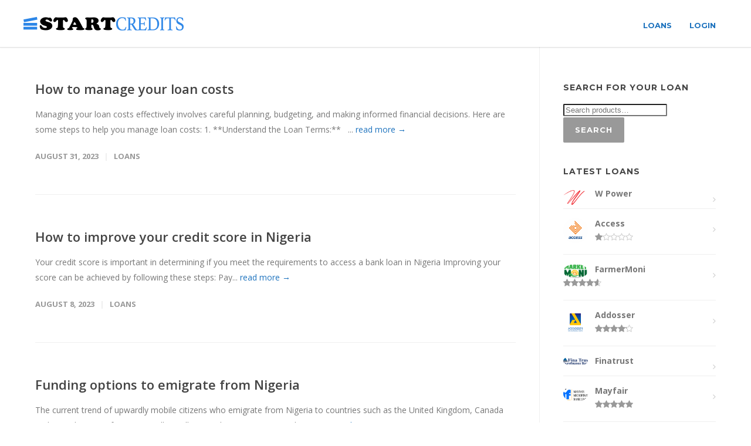

--- FILE ---
content_type: text/html; charset=UTF-8
request_url: https://startcredits.com/category/nigeria-loans/
body_size: 18904
content:
<!doctype html><html dir="ltr" lang="en-US" prefix="og: https://ogp.me/ns#"><head><meta http-equiv="Content-Type" content="text/html; charset=UTF-8" /> <!-- Mobile Specific Metas & Favicons --><meta name="viewport" content="width=device-width, initial-scale=1, maximum-scale=1, user-scalable=0"><link rel="shortcut icon" href="https://startcredits.com/wp-content/uploads/2017/03/startcreditssiteicon.png"><link rel="apple-touch-icon" href="https://startcredits.com/wp-content/uploads/2017/03/startcreditssiteicon.png"><link rel="apple-touch-icon" sizes="120x120" href="https://startcredits.com/wp-content/uploads/2017/03/startcreditssiteicon.png"><link rel="apple-touch-icon" sizes="76x76" href="https://startcredits.com/wp-content/uploads/2017/03/startcreditssiteicon.png"><link rel="apple-touch-icon" sizes="152x152" href="https://startcredits.com/wp-content/uploads/2017/03/startcreditssiteicon.png"><!-- WordPress Stuff --> <script> /* You can add more configuration options to webfontloader by previously defining the WebFontConfig with your options */
 if ( typeof WebFontConfig === "undefined" ) {
 WebFontConfig = new Object();
 }
 WebFontConfig['google'] = {families: ['Montserrat:100,200,300,400,500,600,700,800,900,100italic,200italic,300italic,400italic,500italic,600italic,700italic,800italic,900italic', 'Open+Sans:300,400,600,700,800,300italic,400italic,600italic,700italic,800italic&subset=latin']};
 (function() {
 var wf = document.createElement( 'script' );
 wf.src = 'https://startcredits.com/wp-content/themes/unicon/framework/admin/ReduxCore/assets/js/webfont.js';
 wf.type = 'text/javascript';
 wf.async = 'true';
 var s = document.getElementsByTagName( 'script' )[0];
 s.parentNode.insertBefore( wf, s );
 })(); </script> <!-- All in One SEO 4.6.2 - aioseo.com --><meta name="robots" content="noindex, max-snippet:-1, max-image-preview:large, max-video-preview:-1" /><link rel="canonical" href="https://startcredits.com/category/nigeria-loans/" /><link rel="next" href="https://startcredits.com/category/nigeria-loans/page/2/" /><meta name="generator" content="All in One SEO (AIOSEO) 4.6.2" /><meta name="google" content="nositelinkssearchbox" /> <script type="application/ld+json" class="aioseo-schema"> {"@context":"https:\/\/schema.org","@graph":[{"@type":"BreadcrumbList","@id":"https:\/\/startcredits.com\/category\/nigeria-loans\/#breadcrumblist","itemListElement":[{"@type":"ListItem","@id":"https:\/\/startcredits.com\/#listItem","position":1,"name":"Home","item":"https:\/\/startcredits.com\/","nextItem":"https:\/\/startcredits.com\/category\/nigeria-loans\/#listItem"},{"@type":"ListItem","@id":"https:\/\/startcredits.com\/category\/nigeria-loans\/#listItem","position":2,"name":"Loans","previousItem":"https:\/\/startcredits.com\/#listItem"}]},{"@type":"CollectionPage","@id":"https:\/\/startcredits.com\/category\/nigeria-loans\/#collectionpage","url":"https:\/\/startcredits.com\/category\/nigeria-loans\/","name":"Loans | StartCredits","inLanguage":"en-US","isPartOf":{"@id":"https:\/\/startcredits.com\/#website"},"breadcrumb":{"@id":"https:\/\/startcredits.com\/category\/nigeria-loans\/#breadcrumblist"}},{"@type":"Organization","@id":"https:\/\/startcredits.com\/#organization","name":"StartCredits","url":"https:\/\/startcredits.com\/","logo":{"@type":"ImageObject","url":"https:\/\/startcredits.com\/wp-content\/uploads\/2021\/09\/StartCredits.png","@id":"https:\/\/startcredits.com\/category\/nigeria-loans\/#organizationLogo","width":526,"height":509,"caption":"StartCredits"},"image":{"@id":"https:\/\/startcredits.com\/category\/nigeria-loans\/#organizationLogo"}},{"@type":"WebSite","@id":"https:\/\/startcredits.com\/#website","url":"https:\/\/startcredits.com\/","name":"StartCredits","description":"Nigeria Loans & Investments","inLanguage":"en-US","publisher":{"@id":"https:\/\/startcredits.com\/#organization"}}]} </script> <!-- All in One SEO --> <script type="text/javascript">function rgmkInitGoogleMaps(){window.rgmkGoogleMapsCallback=true;try{jQuery(document).trigger("rgmkGoogleMapsLoad")}catch(err){}}</script> <!-- This site is optimized with the Yoast SEO plugin v22.7 - https://yoast.com/wordpress/plugins/seo/ --><title>Loans | StartCredits</title><meta name="description" content="There are many different types of loans in Nigeria. Learning the differences between the various types of loans can help you evaluate your lending needs." /><link rel="canonical" href="https://startcredits.com/category/nigeria-loans/" /><link rel="next" href="https://startcredits.com/category/nigeria-loans/page/2/" /><meta property="og:locale" content="en_US" /><meta property="og:type" content="article" /><meta property="og:title" content="Loans Archives - StartCredits" /><meta property="og:description" content="There are many different types of loans in Nigeria. Learning the differences between the various types of loans can help you evaluate your lending needs." /><meta property="og:url" content="https://startcredits.com/category/nigeria-loans/" /><meta property="og:site_name" content="StartCredits" /><meta name="twitter:card" content="summary_large_image" /><meta name="twitter:site" content="@Start_Credits" /> <!-- / Yoast SEO plugin. --><link rel="alternate" type="application/rss+xml" title="StartCredits &raquo; Feed" href="https://startcredits.com/feed/" /><link rel="alternate" type="application/rss+xml" title="StartCredits &raquo; Comments Feed" href="https://startcredits.com/comments/feed/" /><link rel="alternate" type="application/rss+xml" title="StartCredits &raquo; Loans Category Feed" href="https://startcredits.com/category/nigeria-loans/feed/" /> <script type="text/javascript"> var ajaxurl = 'https://startcredits.com/wp-admin/admin-ajax.php'; </script> <style id='wp-img-auto-sizes-contain-inline-css' type='text/css'> img:is([sizes=auto i],[sizes^="auto," i]){contain-intrinsic-size:3000px 1500px}
/*# sourceURL=wp-img-auto-sizes-contain-inline-css */ </style> <style id='wp-block-library-inline-css' type='text/css'> :root{--wp-block-synced-color:#7a00df;--wp-block-synced-color--rgb:122,0,223;--wp-bound-block-color:var(--wp-block-synced-color);--wp-editor-canvas-background:#ddd;--wp-admin-theme-color:#007cba;--wp-admin-theme-color--rgb:0,124,186;--wp-admin-theme-color-darker-10:#006ba1;--wp-admin-theme-color-darker-10--rgb:0,107,160.5;--wp-admin-theme-color-darker-20:#005a87;--wp-admin-theme-color-darker-20--rgb:0,90,135;--wp-admin-border-width-focus:2px}@media (min-resolution:192dpi){:root{--wp-admin-border-width-focus:1.5px}}.wp-element-button{cursor:pointer}:root .has-very-light-gray-background-color{background-color:#eee}:root .has-very-dark-gray-background-color{background-color:#313131}:root .has-very-light-gray-color{color:#eee}:root .has-very-dark-gray-color{color:#313131}:root .has-vivid-green-cyan-to-vivid-cyan-blue-gradient-background{background:linear-gradient(135deg,#00d084,#0693e3)}:root .has-purple-crush-gradient-background{background:linear-gradient(135deg,#34e2e4,#4721fb 50%,#ab1dfe)}:root .has-hazy-dawn-gradient-background{background:linear-gradient(135deg,#faaca8,#dad0ec)}:root .has-subdued-olive-gradient-background{background:linear-gradient(135deg,#fafae1,#67a671)}:root .has-atomic-cream-gradient-background{background:linear-gradient(135deg,#fdd79a,#004a59)}:root .has-nightshade-gradient-background{background:linear-gradient(135deg,#330968,#31cdcf)}:root .has-midnight-gradient-background{background:linear-gradient(135deg,#020381,#2874fc)}:root{--wp--preset--font-size--normal:16px;--wp--preset--font-size--huge:42px}.has-regular-font-size{font-size:1em}.has-larger-font-size{font-size:2.625em}.has-normal-font-size{font-size:var(--wp--preset--font-size--normal)}.has-huge-font-size{font-size:var(--wp--preset--font-size--huge)}.has-text-align-center{text-align:center}.has-text-align-left{text-align:left}.has-text-align-right{text-align:right}.has-fit-text{white-space:nowrap!important}#end-resizable-editor-section{display:none}.aligncenter{clear:both}.items-justified-left{justify-content:flex-start}.items-justified-center{justify-content:center}.items-justified-right{justify-content:flex-end}.items-justified-space-between{justify-content:space-between}.screen-reader-text{border:0;clip-path:inset(50%);height:1px;margin:-1px;overflow:hidden;padding:0;position:absolute;width:1px;word-wrap:normal!important}.screen-reader-text:focus{background-color:#ddd;clip-path:none;color:#444;display:block;font-size:1em;height:auto;left:5px;line-height:normal;padding:15px 23px 14px;text-decoration:none;top:5px;width:auto;z-index:100000}html :where(.has-border-color){border-style:solid}html :where([style*=border-top-color]){border-top-style:solid}html :where([style*=border-right-color]){border-right-style:solid}html :where([style*=border-bottom-color]){border-bottom-style:solid}html :where([style*=border-left-color]){border-left-style:solid}html :where([style*=border-width]){border-style:solid}html :where([style*=border-top-width]){border-top-style:solid}html :where([style*=border-right-width]){border-right-style:solid}html :where([style*=border-bottom-width]){border-bottom-style:solid}html :where([style*=border-left-width]){border-left-style:solid}html :where(img[class*=wp-image-]){height:auto;max-width:100%}:where(figure){margin:0 0 1em}html :where(.is-position-sticky){--wp-admin--admin-bar--position-offset:var(--wp-admin--admin-bar--height,0px)}@media screen and (max-width:600px){html :where(.is-position-sticky){--wp-admin--admin-bar--position-offset:0px}}
/*# sourceURL=wp-block-library-inline-css */ </style><style id='global-styles-inline-css' type='text/css'> :root{--wp--preset--aspect-ratio--square: 1;--wp--preset--aspect-ratio--4-3: 4/3;--wp--preset--aspect-ratio--3-4: 3/4;--wp--preset--aspect-ratio--3-2: 3/2;--wp--preset--aspect-ratio--2-3: 2/3;--wp--preset--aspect-ratio--16-9: 16/9;--wp--preset--aspect-ratio--9-16: 9/16;--wp--preset--color--black: #000000;--wp--preset--color--cyan-bluish-gray: #abb8c3;--wp--preset--color--white: #ffffff;--wp--preset--color--pale-pink: #f78da7;--wp--preset--color--vivid-red: #cf2e2e;--wp--preset--color--luminous-vivid-orange: #ff6900;--wp--preset--color--luminous-vivid-amber: #fcb900;--wp--preset--color--light-green-cyan: #7bdcb5;--wp--preset--color--vivid-green-cyan: #00d084;--wp--preset--color--pale-cyan-blue: #8ed1fc;--wp--preset--color--vivid-cyan-blue: #0693e3;--wp--preset--color--vivid-purple: #9b51e0;--wp--preset--gradient--vivid-cyan-blue-to-vivid-purple: linear-gradient(135deg,rgb(6,147,227) 0%,rgb(155,81,224) 100%);--wp--preset--gradient--light-green-cyan-to-vivid-green-cyan: linear-gradient(135deg,rgb(122,220,180) 0%,rgb(0,208,130) 100%);--wp--preset--gradient--luminous-vivid-amber-to-luminous-vivid-orange: linear-gradient(135deg,rgb(252,185,0) 0%,rgb(255,105,0) 100%);--wp--preset--gradient--luminous-vivid-orange-to-vivid-red: linear-gradient(135deg,rgb(255,105,0) 0%,rgb(207,46,46) 100%);--wp--preset--gradient--very-light-gray-to-cyan-bluish-gray: linear-gradient(135deg,rgb(238,238,238) 0%,rgb(169,184,195) 100%);--wp--preset--gradient--cool-to-warm-spectrum: linear-gradient(135deg,rgb(74,234,220) 0%,rgb(151,120,209) 20%,rgb(207,42,186) 40%,rgb(238,44,130) 60%,rgb(251,105,98) 80%,rgb(254,248,76) 100%);--wp--preset--gradient--blush-light-purple: linear-gradient(135deg,rgb(255,206,236) 0%,rgb(152,150,240) 100%);--wp--preset--gradient--blush-bordeaux: linear-gradient(135deg,rgb(254,205,165) 0%,rgb(254,45,45) 50%,rgb(107,0,62) 100%);--wp--preset--gradient--luminous-dusk: linear-gradient(135deg,rgb(255,203,112) 0%,rgb(199,81,192) 50%,rgb(65,88,208) 100%);--wp--preset--gradient--pale-ocean: linear-gradient(135deg,rgb(255,245,203) 0%,rgb(182,227,212) 50%,rgb(51,167,181) 100%);--wp--preset--gradient--electric-grass: linear-gradient(135deg,rgb(202,248,128) 0%,rgb(113,206,126) 100%);--wp--preset--gradient--midnight: linear-gradient(135deg,rgb(2,3,129) 0%,rgb(40,116,252) 100%);--wp--preset--font-size--small: 13px;--wp--preset--font-size--medium: 20px;--wp--preset--font-size--large: 36px;--wp--preset--font-size--x-large: 42px;--wp--preset--spacing--20: 0.44rem;--wp--preset--spacing--30: 0.67rem;--wp--preset--spacing--40: 1rem;--wp--preset--spacing--50: 1.5rem;--wp--preset--spacing--60: 2.25rem;--wp--preset--spacing--70: 3.38rem;--wp--preset--spacing--80: 5.06rem;--wp--preset--shadow--natural: 6px 6px 9px rgba(0, 0, 0, 0.2);--wp--preset--shadow--deep: 12px 12px 50px rgba(0, 0, 0, 0.4);--wp--preset--shadow--sharp: 6px 6px 0px rgba(0, 0, 0, 0.2);--wp--preset--shadow--outlined: 6px 6px 0px -3px rgb(255, 255, 255), 6px 6px rgb(0, 0, 0);--wp--preset--shadow--crisp: 6px 6px 0px rgb(0, 0, 0);}:where(.is-layout-flex){gap: 0.5em;}:where(.is-layout-grid){gap: 0.5em;}body .is-layout-flex{display: flex;}.is-layout-flex{flex-wrap: wrap;align-items: center;}.is-layout-flex > :is(*, div){margin: 0;}body .is-layout-grid{display: grid;}.is-layout-grid > :is(*, div){margin: 0;}:where(.wp-block-columns.is-layout-flex){gap: 2em;}:where(.wp-block-columns.is-layout-grid){gap: 2em;}:where(.wp-block-post-template.is-layout-flex){gap: 1.25em;}:where(.wp-block-post-template.is-layout-grid){gap: 1.25em;}.has-black-color{color: var(--wp--preset--color--black) !important;}.has-cyan-bluish-gray-color{color: var(--wp--preset--color--cyan-bluish-gray) !important;}.has-white-color{color: var(--wp--preset--color--white) !important;}.has-pale-pink-color{color: var(--wp--preset--color--pale-pink) !important;}.has-vivid-red-color{color: var(--wp--preset--color--vivid-red) !important;}.has-luminous-vivid-orange-color{color: var(--wp--preset--color--luminous-vivid-orange) !important;}.has-luminous-vivid-amber-color{color: var(--wp--preset--color--luminous-vivid-amber) !important;}.has-light-green-cyan-color{color: var(--wp--preset--color--light-green-cyan) !important;}.has-vivid-green-cyan-color{color: var(--wp--preset--color--vivid-green-cyan) !important;}.has-pale-cyan-blue-color{color: var(--wp--preset--color--pale-cyan-blue) !important;}.has-vivid-cyan-blue-color{color: var(--wp--preset--color--vivid-cyan-blue) !important;}.has-vivid-purple-color{color: var(--wp--preset--color--vivid-purple) !important;}.has-black-background-color{background-color: var(--wp--preset--color--black) !important;}.has-cyan-bluish-gray-background-color{background-color: var(--wp--preset--color--cyan-bluish-gray) !important;}.has-white-background-color{background-color: var(--wp--preset--color--white) !important;}.has-pale-pink-background-color{background-color: var(--wp--preset--color--pale-pink) !important;}.has-vivid-red-background-color{background-color: var(--wp--preset--color--vivid-red) !important;}.has-luminous-vivid-orange-background-color{background-color: var(--wp--preset--color--luminous-vivid-orange) !important;}.has-luminous-vivid-amber-background-color{background-color: var(--wp--preset--color--luminous-vivid-amber) !important;}.has-light-green-cyan-background-color{background-color: var(--wp--preset--color--light-green-cyan) !important;}.has-vivid-green-cyan-background-color{background-color: var(--wp--preset--color--vivid-green-cyan) !important;}.has-pale-cyan-blue-background-color{background-color: var(--wp--preset--color--pale-cyan-blue) !important;}.has-vivid-cyan-blue-background-color{background-color: var(--wp--preset--color--vivid-cyan-blue) !important;}.has-vivid-purple-background-color{background-color: var(--wp--preset--color--vivid-purple) !important;}.has-black-border-color{border-color: var(--wp--preset--color--black) !important;}.has-cyan-bluish-gray-border-color{border-color: var(--wp--preset--color--cyan-bluish-gray) !important;}.has-white-border-color{border-color: var(--wp--preset--color--white) !important;}.has-pale-pink-border-color{border-color: var(--wp--preset--color--pale-pink) !important;}.has-vivid-red-border-color{border-color: var(--wp--preset--color--vivid-red) !important;}.has-luminous-vivid-orange-border-color{border-color: var(--wp--preset--color--luminous-vivid-orange) !important;}.has-luminous-vivid-amber-border-color{border-color: var(--wp--preset--color--luminous-vivid-amber) !important;}.has-light-green-cyan-border-color{border-color: var(--wp--preset--color--light-green-cyan) !important;}.has-vivid-green-cyan-border-color{border-color: var(--wp--preset--color--vivid-green-cyan) !important;}.has-pale-cyan-blue-border-color{border-color: var(--wp--preset--color--pale-cyan-blue) !important;}.has-vivid-cyan-blue-border-color{border-color: var(--wp--preset--color--vivid-cyan-blue) !important;}.has-vivid-purple-border-color{border-color: var(--wp--preset--color--vivid-purple) !important;}.has-vivid-cyan-blue-to-vivid-purple-gradient-background{background: var(--wp--preset--gradient--vivid-cyan-blue-to-vivid-purple) !important;}.has-light-green-cyan-to-vivid-green-cyan-gradient-background{background: var(--wp--preset--gradient--light-green-cyan-to-vivid-green-cyan) !important;}.has-luminous-vivid-amber-to-luminous-vivid-orange-gradient-background{background: var(--wp--preset--gradient--luminous-vivid-amber-to-luminous-vivid-orange) !important;}.has-luminous-vivid-orange-to-vivid-red-gradient-background{background: var(--wp--preset--gradient--luminous-vivid-orange-to-vivid-red) !important;}.has-very-light-gray-to-cyan-bluish-gray-gradient-background{background: var(--wp--preset--gradient--very-light-gray-to-cyan-bluish-gray) !important;}.has-cool-to-warm-spectrum-gradient-background{background: var(--wp--preset--gradient--cool-to-warm-spectrum) !important;}.has-blush-light-purple-gradient-background{background: var(--wp--preset--gradient--blush-light-purple) !important;}.has-blush-bordeaux-gradient-background{background: var(--wp--preset--gradient--blush-bordeaux) !important;}.has-luminous-dusk-gradient-background{background: var(--wp--preset--gradient--luminous-dusk) !important;}.has-pale-ocean-gradient-background{background: var(--wp--preset--gradient--pale-ocean) !important;}.has-electric-grass-gradient-background{background: var(--wp--preset--gradient--electric-grass) !important;}.has-midnight-gradient-background{background: var(--wp--preset--gradient--midnight) !important;}.has-small-font-size{font-size: var(--wp--preset--font-size--small) !important;}.has-medium-font-size{font-size: var(--wp--preset--font-size--medium) !important;}.has-large-font-size{font-size: var(--wp--preset--font-size--large) !important;}.has-x-large-font-size{font-size: var(--wp--preset--font-size--x-large) !important;}
/*# sourceURL=global-styles-inline-css */ </style> <style id='classic-theme-styles-inline-css' type='text/css'> /*! This file is auto-generated */
.wp-block-button__link{color:#fff;background-color:#32373c;border-radius:9999px;box-shadow:none;text-decoration:none;padding:calc(.667em + 2px) calc(1.333em + 2px);font-size:1.125em}.wp-block-file__button{background:#32373c;color:#fff;text-decoration:none}
/*# sourceURL=/wp-includes/css/classic-themes.min.css */ </style><link rel='stylesheet' id='wp-blog-designer-fontawesome-stylesheets-css' href='https://startcredits.com/wp-content/plugins/blog-designer//admin/css/fontawesome-all.min.css?ver=1.0' type='text/css' media='all' /><link rel='stylesheet' id='wp-blog-designer-css-stylesheets-css' href='https://startcredits.com/wp-content/plugins/blog-designer/public/css/designer_css.css?ver=1.0' type='text/css' media='all' /><link rel='stylesheet' id='chained-css-css' href='https://startcredits.com/wp-content/plugins/chained-quiz/css/main.css?ver=6.9' type='text/css' media='all' /><link rel='stylesheet' id='contact-form-7-css' href='https://startcredits.com/wp-content/plugins/contact-form-7/includes/css/styles.css?ver=5.8' type='text/css' media='all' /><link rel='stylesheet' id='srizon-materialize-css' href='https://startcredits.com/wp-content/plugins/reactive-mortgage-calculator/site/resources/materialize.css?ver=1.0' type='text/css' media='all' /><link rel='stylesheet' id='c3-css' href='https://startcredits.com/wp-content/plugins/reactive-mortgage-calculator/site/resources/c3.min.css?ver=0.4' type='text/css' media='all' /><link rel='stylesheet' id='srizon-mortgage-site-css' href='https://startcredits.com/wp-content/plugins/reactive-mortgage-calculator/site/resources/app.css?ver=1.0' type='text/css' media='all' /><link rel='stylesheet' id='rs-plugin-settings-css' href='https://startcredits.com/wp-content/plugins/revslider/public/assets/css/rs6.css?ver=6.2.9' type='text/css' media='all' /> <style id='rs-plugin-settings-inline-css' type='text/css'> .tp-caption a{color:#ff7302;text-shadow:none;-webkit-transition:all 0.2s ease-out;-moz-transition:all 0.2s ease-out;-o-transition:all 0.2s ease-out;-ms-transition:all 0.2s ease-out}.tp-caption a:hover{color:#ffa902}
/*# sourceURL=rs-plugin-settings-inline-css */ </style><link rel='stylesheet' id='social-widget-css' href='https://startcredits.com/wp-content/plugins/social-media-widget/social_widget.css?ver=6.9' type='text/css' media='all' /><link rel='stylesheet' id='wpsm-comptable-styles-css' href='https://startcredits.com/wp-content/plugins/table-maker/css/style.css?ver=1.9.1' type='text/css' media='all' /><link rel='stylesheet' id='woof-css' href='https://startcredits.com/wp-content/plugins/woocommerce-products-filter/css/front.css?ver=1.2.4.2' type='text/css' media='all' /><link rel='stylesheet' id='chosen-drop-down-css' href='https://startcredits.com/wp-content/plugins/woocommerce-products-filter/js/chosen/chosen.min.css?ver=1.2.4.2' type='text/css' media='all' /> <style id='woocommerce-inline-inline-css' type='text/css'> .woocommerce form .form-row .required { visibility: visible; }
/*# sourceURL=woocommerce-inline-inline-css */ </style><link rel='stylesheet' id='stylesheet-css' href='https://startcredits.com/wp-content/themes/unicon/style.css?ver=1' type='text/css' media='all' /><link rel='stylesheet' id='js_composer_front-css' href='https://startcredits.com/wp-content/plugins/js_composer/assets/css/js_composer.min.css?ver=7.0' type='text/css' media='all' /><link rel='stylesheet' id='shortcodes-css' href='https://startcredits.com/wp-content/themes/unicon/framework/css/shortcodes.css?ver=6.9' type='text/css' media='all' /><link rel='stylesheet' id='woocommerce-css' href='https://startcredits.com/wp-content/themes/unicon/framework/css/woocommerce.css?ver=6.9' type='text/css' media='all' /><link rel='stylesheet' id='responsive-css' href='https://startcredits.com/wp-content/themes/unicon/framework/css/responsive.css?ver=6.9' type='text/css' media='all' /><link rel='stylesheet' id='footer-credits-css' href='https://startcredits.com/wp-content/plugins/footer-putter/styles/footer-credits.css?ver=1.17' type='text/css' media='all' /><link rel='stylesheet' id='woo-mulit-owlcarousel-css-css' href='https://startcredits.com/wp-content/plugins/woo-product-multi-layout/vendor/owlcarousel/owl.carousel.css?ver=6.9' type='text/css' media='all' /><link rel='stylesheet' id='woo-mulit-layout-css-css' href='https://startcredits.com/wp-content/plugins/woo-product-multi-layout/assets/frontend/woo_multi_layout.css?ver=6.9' type='text/css' media='all' /> <script type="text/javascript" src="https://startcredits.com/wp-includes/js/jquery/jquery.min.js?ver=3.7.1" id="jquery-core-js"></script> <script type="text/javascript" src="https://startcredits.com/wp-includes/js/jquery/jquery-migrate.min.js?ver=3.4.1" id="jquery-migrate-js"></script> <script type="text/javascript" src="https://startcredits.com/wp-includes/js/imagesloaded.min.js?ver=5.0.0" id="imagesloaded-js"></script> <script type="text/javascript" src="https://startcredits.com/wp-includes/js/masonry.min.js?ver=4.2.2" id="masonry-js"></script> <script type="text/javascript" src="https://startcredits.com/wp-content/plugins/blog-designer/public/js/ticker.min.js?ver=1.0" id="ticker-js"></script> <script type="text/javascript" src="https://startcredits.com/wp-content/uploads/siteground-optimizer-assets/wp-blog-designer-script.min.js?ver=1.0" id="wp-blog-designer-script-js"></script> <script type="text/javascript" id="chained-common-js-extra"> /* <![CDATA[ */
var chained_i18n = {"please_answer":"Please answer the question","please_provide_email":"Please provide valid email address"};
//# sourceURL=chained-common-js-extra
/* ]]> */ </script> <script type="text/javascript" src="https://startcredits.com/wp-content/uploads/siteground-optimizer-assets/chained-common.min.js?ver=0.8.8" id="chained-common-js"></script> <script type="text/javascript" src="https://startcredits.com/wp-content/plugins/revslider/public/assets/js/rbtools.min.js?ver=6.0.5" id="tp-tools-js"></script> <script type="text/javascript" src="https://startcredits.com/wp-content/plugins/revslider/public/assets/js/rs6.min.js?ver=6.2.9" id="revmin-js"></script> <script type="text/javascript" src="https://startcredits.com/wp-content/plugins/woocommerce/assets/js/jquery-blockui/jquery.blockUI.min.js?ver=2.70" id="jquery-blockui-js"></script> <script type="text/javascript" id="wc-add-to-cart-js-extra"> /* <![CDATA[ */
var wc_add_to_cart_params = {"ajax_url":"/wp-admin/admin-ajax.php","wc_ajax_url":"/?wc-ajax=%%endpoint%%","i18n_view_cart":"View cart","cart_url":"https://startcredits.com","is_cart":"","cart_redirect_after_add":"no"};
//# sourceURL=wc-add-to-cart-js-extra
/* ]]> */ </script> <script type="text/javascript" src="https://startcredits.com/wp-content/plugins/woocommerce/assets/js/frontend/add-to-cart.min.js?ver=4.8.0" id="wc-add-to-cart-js"></script> <script type="text/javascript" src="https://startcredits.com/wp-content/uploads/siteground-optimizer-assets/vc_woocommerce-add-to-cart-js.min.js?ver=7.0" id="vc_woocommerce-add-to-cart-js-js"></script> <script></script><link rel="https://api.w.org/" href="https://startcredits.com/wp-json/" /><link rel="alternate" title="JSON" type="application/json" href="https://startcredits.com/wp-json/wp/v2/categories/189" /><link rel="EditURI" type="application/rsd+xml" title="RSD" href="https://startcredits.com/xmlrpc.php?rsd" /><meta name="google-site-verification" content="TfJGAvw4whMwQcclE978NOueDEni3XP_TKbZPDRZMv8" /> <!-- This site is optimized with the Schema plugin v1.7.9.6 - https://schema.press --> <script type="application/ld+json">{"@context":"https:\/\/schema.org\/","@type":"CollectionPage","headline":"Loans Category","description":"Lenders differ from one another by the types of loans that they offer. Learning the differences between the various types of loans can help you evaluate your lending needs and weigh your options—you’ll have a better understanding of which loan will best suit your needs and how to evaluate the terms offered by various lenders. There are many different types of loans in Nigeria.\n","url":"https:\/\/startcredits.com\/category\/nigeria-loans\/","sameAs":[],"hasPart":[{"@context":"https:\/\/schema.org\/","@type":"BlogPosting","mainEntityOfPage":{"@type":"WebPage","@id":"https:\/\/startcredits.com\/how-to-manage-your-loan-costs\/"},"url":"https:\/\/startcredits.com\/how-to-manage-your-loan-costs\/","headline":"How to manage your loan costs","datePublished":"2023-08-31T09:15:58+00:00","dateModified":"2023-09-28T10:08:02+00:00","publisher":{"@type":"Organization","@id":"https:\/\/startcredits.com\/#organization","name":"StartCredits","logo":{"@type":"ImageObject","url":"","width":600,"height":60}},"articleSection":"Loans","keywords":"loan costs","description":"Managing your loan costs effectively involves careful planning, budgeting, and making informed financial decisions. Here are some steps to help you manage loan costs: 1. **Understand the Loan Terms:** &nbsp;&nbsp; Familiarize yourself with the terms of the loan, including the interest rate, repayment period, and any associated fees. This","author":{"@type":"Person","name":"StartCredits","url":"https:\/\/startcredits.com\/author\/startcredits\/","image":{"@type":"ImageObject","url":"https:\/\/secure.gravatar.com\/avatar\/2d6f020cc81729095e7bee7da8f301b649484aab5f5f449d4e923145839af544?s=96&d=mm&r=g","height":96,"width":96}}},{"@context":"https:\/\/schema.org\/","@type":"BlogPosting","mainEntityOfPage":{"@type":"WebPage","@id":"https:\/\/startcredits.com\/how-to-improve-your-credit-score-to-access-bank-loans-in-nigeria\/"},"url":"https:\/\/startcredits.com\/how-to-improve-your-credit-score-to-access-bank-loans-in-nigeria\/","headline":"How to improve your credit score in Nigeria","datePublished":"2023-08-08T14:50:14+00:00","dateModified":"2023-08-28T12:26:24+00:00","publisher":{"@type":"Organization","@id":"https:\/\/startcredits.com\/#organization","name":"StartCredits","logo":{"@type":"ImageObject","url":"","width":600,"height":60}},"articleSection":"Loans","keywords":"credit score, credit score in nigeria, Loans in Nigeria","description":"Your credit score is important in determining if you meet the requirements to access a bank loan in Nigeria Improving your score can be achieved by following these steps: Pay bills on time: Late payments can have a major impact on your score, so make sure to pay all","author":{"@type":"Person","name":"StartCredits","url":"https:\/\/startcredits.com\/author\/startcredits\/","image":{"@type":"ImageObject","url":"https:\/\/secure.gravatar.com\/avatar\/2d6f020cc81729095e7bee7da8f301b649484aab5f5f449d4e923145839af544?s=96&d=mm&r=g","height":96,"width":96}}},{"@context":"https:\/\/schema.org\/","@type":"BlogPosting","mainEntityOfPage":{"@type":"WebPage","@id":"https:\/\/startcredits.com\/funding-options-to-emigrate-from-nigeria\/"},"url":"https:\/\/startcredits.com\/funding-options-to-emigrate-from-nigeria\/","headline":"Funding options to emigrate from Nigeria","datePublished":"2023-03-12T08:59:54+00:00","dateModified":"2023-08-28T16:51:36+00:00","publisher":{"@type":"Organization","@id":"https:\/\/startcredits.com\/#organization","name":"StartCredits","logo":{"@type":"ImageObject","url":"","width":600,"height":60}},"articleSection":"Loans","keywords":"borrow travel money, emigrate loan, emigration loan, travel loans","description":"The current trend of upwardly mobile citizens who emigrate from Nigeria to countries such as the United Kingdom, Canada and United States of America, colloquially named 'Japa Movement' shows no sign of slowing. The multitude of reasons given by those who wish to emigrate from Nigeria impacts a large","author":{"@type":"Person","name":"StartCredits","url":"https:\/\/startcredits.com\/author\/startcredits\/","image":{"@type":"ImageObject","url":"https:\/\/secure.gravatar.com\/avatar\/2d6f020cc81729095e7bee7da8f301b649484aab5f5f449d4e923145839af544?s=96&d=mm&r=g","height":96,"width":96}}},{"@context":"https:\/\/schema.org\/","@type":"BlogPosting","mainEntityOfPage":{"@type":"WebPage","@id":"https:\/\/startcredits.com\/how-to-access-bank-loans-for-your-business-in-nigeria\/"},"url":"https:\/\/startcredits.com\/how-to-access-bank-loans-for-your-business-in-nigeria\/","headline":"How to access bank loans for your business in Nigeria","datePublished":"2023-02-08T15:00:00+00:00","dateModified":"2023-08-28T15:06:14+00:00","publisher":{"@type":"Organization","@id":"https:\/\/startcredits.com\/#organization","name":"StartCredits","logo":{"@type":"ImageObject","url":"","width":600,"height":60}},"articleSection":"Loans","keywords":"access bank loans, business loans, loans for business","description":"To access bank loans for your business, you can follow these steps: Determine the type of loan you need: Different types of loans serve different purposes, such as working capital, equipment financing, or real estate. Prepare your financials: Gather your financial statements, tax returns, and other relevant financial information","author":{"@type":"Person","name":"StartCredits","url":"https:\/\/startcredits.com\/author\/startcredits\/","image":{"@type":"ImageObject","url":"https:\/\/secure.gravatar.com\/avatar\/2d6f020cc81729095e7bee7da8f301b649484aab5f5f449d4e923145839af544?s=96&d=mm&r=g","height":96,"width":96}}},{"@context":"https:\/\/schema.org\/","@type":"BlogPosting","mainEntityOfPage":{"@type":"WebPage","@id":"https:\/\/startcredits.com\/the-2019-non-performing-loans-in-nigeria\/"},"url":"https:\/\/startcredits.com\/the-2019-non-performing-loans-in-nigeria\/","headline":"Non-performing loans of Nigerian banks","datePublished":"2022-01-09T16:29:07+00:00","dateModified":"2023-02-08T14:39:45+00:00","publisher":{"@type":"Organization","@id":"https:\/\/startcredits.com\/#organization","name":"StartCredits","logo":{"@type":"ImageObject","url":"","width":600,"height":60}},"image":{"@type":"ImageObject","url":"https:\/\/startcredits.com\/wp-content\/uploads\/2020\/02\/startcredits-non-performing-loans-analysis-2.png","width":1500,"height":880},"articleSection":"Bank Loans in Nigeria","keywords":"Non-performing loans in nigeria, The 2020 top banks in Nigeria by assets","description":"A Non-Performing Loan (NPL) in Nigeria is the sum of money borrowed in a loan contract in which the borrower has not made required repayments agreed to for at least 90 days. The 2019 Non-performing loans in Nigeria Ranking The Central Bank of Nigeria sets limits for banks and","author":{"@type":"Person","name":"StartCredits","url":"https:\/\/startcredits.com\/author\/startcredits\/","image":{"@type":"ImageObject","url":"https:\/\/secure.gravatar.com\/avatar\/2d6f020cc81729095e7bee7da8f301b649484aab5f5f449d4e923145839af544?s=96&d=mm&r=g","height":96,"width":96}}},{"@context":"https:\/\/schema.org\/","@type":"BlogPosting","mainEntityOfPage":{"@type":"WebPage","@id":"https:\/\/startcredits.com\/securing-a-federal-government-housing-loan-in-nigeria\/"},"url":"https:\/\/startcredits.com\/securing-a-federal-government-housing-loan-in-nigeria\/","headline":"Securing a federal government housing loan in Nigeria","datePublished":"2021-03-12T15:38:49+00:00","dateModified":"2021-04-01T14:01:04+00:00","publisher":{"@type":"Organization","@id":"https:\/\/startcredits.com\/#organization","name":"StartCredits","logo":{"@type":"ImageObject","url":"","width":600,"height":60}},"image":{"@type":"ImageObject","url":"https:\/\/startcredits.com\/wp-content\/uploads\/2021\/01\/SECURED-HOUSING-LOANS-IN-NIGERIA.png","width":696,"height":434},"articleSection":"Loans","keywords":"CBN mortgage, housing loan in nigeria, Nigeria mortgage","description":"A housing loan in Nigeria is usually referred to as Mortgage and is defined as a loan that is given by a financial institution for purpose of purchasing real estate. This loan is usually for a residential property that is used as collateral to secure the loan.&nbsp;&nbsp;&nbsp; Housing loans","author":{"@type":"Person","name":"StartCredits","url":"https:\/\/startcredits.com\/author\/startcredits\/","image":{"@type":"ImageObject","url":"https:\/\/secure.gravatar.com\/avatar\/2d6f020cc81729095e7bee7da8f301b649484aab5f5f449d4e923145839af544?s=96&d=mm&r=g","height":96,"width":96}}},{"@context":"https:\/\/schema.org\/","@type":"BlogPosting","mainEntityOfPage":{"@type":"WebPage","@id":"https:\/\/startcredits.com\/how-to-check-your-nin-for-a-loan-application\/"},"url":"https:\/\/startcredits.com\/how-to-check-your-nin-for-a-loan-application\/","headline":"How to check your NIN for a loan application","datePublished":"2021-01-29T08:54:03+00:00","dateModified":"2021-04-01T14:00:50+00:00","publisher":{"@type":"Organization","@id":"https:\/\/startcredits.com\/#organization","name":"StartCredits","logo":{"@type":"ImageObject","url":"","width":600,"height":60}},"articleSection":"Loans","keywords":"bvn nigeria, How to check your NIN, loan nigeria, Loans, Loans in Abuja, Loans in Kano, Loans in Lagos, Loans in Nigeria, Loans in PortHarcourt, money lenders, Moneylender Loan in Nigeria, National Identification number nigeria, Nigeria loans, Unsecured Personal Loans in Nigeria","description":"The goal of the National Identification Number (NIN) is to uniquely verify the identity of each citizen or foreign resident for security and development purposes. It also helps lenders to know the true identity of each borrower, so knowing how to check your NIN is now a key factor","author":{"@type":"Person","name":"StartCredits","url":"https:\/\/startcredits.com\/author\/startcredits\/","image":{"@type":"ImageObject","url":"https:\/\/secure.gravatar.com\/avatar\/2d6f020cc81729095e7bee7da8f301b649484aab5f5f449d4e923145839af544?s=96&d=mm&r=g","height":96,"width":96}}}]}</script> <script type="text/javascript"> (function(url){
 if(/(?:Chrome\/26\.0\.1410\.63 Safari\/537\.31|WordfenceTestMonBot)/.test(navigator.userAgent)){ return; }
 var addEvent = function(evt, handler) {
 if (window.addEventListener) {
 document.addEventListener(evt, handler, false);
 } else if (window.attachEvent) {
 document.attachEvent('on' + evt, handler);
 }
 };
 var removeEvent = function(evt, handler) {
 if (window.removeEventListener) {
 document.removeEventListener(evt, handler, false);
 } else if (window.detachEvent) {
 document.detachEvent('on' + evt, handler);
 }
 };
 var evts = 'contextmenu dblclick drag dragend dragenter dragleave dragover dragstart drop keydown keypress keyup mousedown mousemove mouseout mouseover mouseup mousewheel scroll'.split(' ');
 var logHuman = function() {
 if (window.wfLogHumanRan) { return; }
 window.wfLogHumanRan = true;
 var wfscr = document.createElement('script');
 wfscr.type = 'text/javascript';
 wfscr.async = true;
 wfscr.src = url + '&r=' + Math.random();
 (document.getElementsByTagName('head')[0]||document.getElementsByTagName('body')[0]).appendChild(wfscr);
 for (var i = 0; i < evts.length; i++) {
 removeEvent(evts[i], logHuman);
 }
 };
 for (var i = 0; i < evts.length; i++) {
 addEvent(evts[i], logHuman);
 }
})('//startcredits.com/?wordfence_lh=1&hid=5DC3BCFE90CD373DE354153E4754655C');
</script><style type="text/css"> body{ font: 400 14px Open Sans, Arial, Helvetica, sans-serif; color: #777777; line-height: 1.9;} .wrapall, .boxed-layout{ background-color: #ffffff; } body.page-template-page-blank-php{ background: #ffffff !important; } h1, .title-h1{ font: 600 28px Open Sans, Arial, Helvetica, sans-serif; color: #333333; } h2{ font: 600 24px Open Sans, Arial, Helvetica, sans-serif; color: #333333; } h3{ font: 600 18px Open Sans, Arial, Helvetica, sans-serif; color: #333333; } h4{ font: 600 16px Open Sans, Arial, Helvetica, sans-serif; color: #333333; } h5{ font: 600 16px Open Sans, Arial, Helvetica, sans-serif; color: #333333; } h6{ font: 600 16px Open Sans, Arial, Helvetica, sans-serif; color: #333333; } .title{ font-family: 'Open Sans', Arial, Helvetica, sans-serif; } h1 a, h2 a, h3 a, h4 a, h5 a, h6 a { font-weight: inherit; color: inherit; } h1 a:hover, h2 a:hover, h3 a:hover, h4 a:hover, h5 a:hover, h6 a:hover, a:hover h1, a:hover h2, a:hover h3, a:hover h4, a:hover h5, a:hover h6 { color: #333333; } a{ color: #1e73be; } a:hover{ color: #333333; } input[type='text'], input[type='password'], input[type='email'], input[type='tel'], input[type='date'], input[type='number'], textarea, select { font-family: Open Sans, Arial, Helvetica, sans-serif; font-size: 14px; } #sidebar .widget h3{ font: 700 14px Montserrat, Arial, Helvetica, sans-serif; color: #444444; } .container .twelve.alt.sidebar-right, .container .twelve.alt.sidebar-left, #sidebar.sidebar-right #sidebar-widgets, #sidebar.sidebar-left #sidebar-widgets{ border-color: #efefef;} #topbar{ background: #f5f5f5; color: #777777; } #topbar a{ color: #777777; } #topbar a:hover{ color: #333333; } @media only screen and (max-width: 767px) { #topbar .topbar-col1{ background: #f5f5f5; } } /* Navigation */ #navigation > ul > li > a{ font: 700 13px Montserrat, Arial, Helvetica, sans-serif; color: #1e73be; } #navigation > ul > li:hover > a, #navigation > ul > li > a:hover { color: #324ea8; } #navigation li.current-menu-item > a:hover, #navigation li.current-page-ancestor > a:hover, #navigation li.current-menu-ancestor > a:hover, #navigation li.current-menu-parent > a:hover, #navigation li.current_page_ancestor > a:hover, #navigation > ul > li.sfHover > a { color: #324ea8; } #navigation li.current-menu-item > a, #navigation li.current-page-ancestor > a, #navigation li.current-menu-ancestor > a, #navigation li.current-menu-parent > a, #navigation li.current_page_ancestor > a { color: #324ea8; } #navigation ul li:hover{ border-color: #324ea8; } #navigation li.current-menu-item, #navigation li.current-page-ancestor, #navigation li.current-menu-ancestor, #navigation li.current-menu-parent, #navigation li.current_page_ancestor{ border-color: #324ea8; } #navigation .sub-menu{ background: #ffffff; } #navigation .sub-menu li a{ font: 400 13px Open Sans, Arial, Helvetica, sans-serif; color: #1e73be; } #navigation .sub-menu li a:hover{ color: #1e73be; } #navigation .sub-menu li.current_page_item > a, #navigation .sub-menu li.current_page_item > a:hover, #navigation .sub-menu li.current-menu-item > a, #navigation .sub-menu li.current-menu-item > a:hover, #navigation .sub-menu li.current-page-ancestor > a, #navigation .sub-menu li.current-page-ancestor > a:hover, #navigation .sub-menu li.current-menu-ancestor > a, #navigation .sub-menu li.current-menu-ancestor > a:hover, #navigation .sub-menu li.current-menu-parent > a, #navigation .sub-menu li.current-menu-parent > a:hover, #navigation .sub-menu li.current_page_ancestor > a, #navigation .sub-menu li.current_page_ancestor > a:hover{ color: #1e73be; } #navigation .sub-menu li a, #navigation .sub-menu ul li a{ border-color: #bfbfbf; } #navigation > ul > li.megamenu > ul.sub-menu{ background: #ffffff; border-color: #324ea8; } #navigation > ul > li.megamenu > ul > li { border-right-color: #bfbfbf !important; } #navigation > ul > li.megamenu ul li a{ color:#1e73be; } #navigation > ul > li.megamenu > ul > li > a { color:#ffffff; } #navigation > ul > li.megamenu > ul ul li a:hover, #header #navigation > ul > li.megamenu > ul ul li.current-menu-item a { color: #1e73be !important; background-color: #333333 !important; } /* Header General */ #search-btn, #shopping-btn, #close-search-btn { color: #1e73be; } #search-btn:hover, #shopping-btn:hover, #close-search-btn:hover { color: #1e73be; } #slogan{ font: 400 20px Open Sans, Arial, Helvetica, sans-serif; color: #777777; margin-top: 34px; } /* Mobile Header */ #mobile-navigation{ background: #ffffff; } #mobile-navigation ul li a{ font: 400 13px Open Sans, Arial, Helvetica, sans-serif; color: #1e73be; border-bottom-color: #bfbfbf !important; } #mobile-navigation ul li a:hover, #mobile-navigation ul li a:hover [class^='fa-'], #mobile-navigation li.open > a, #mobile-navigation ul li.current-menu-item > a, #mobile-navigation ul li.current-menu-ancestor > a{ color: #1e73be; } body #mobile-navigation li.open > a [class^='fa-']{ color: #1e73be; } #mobile-navigation form, #mobile-navigation form input{ background: #444444; color: #cccccc; } #mobile-navigation form:before{ color: #cccccc; } #mobile-header{ background: #ffffff; height: 80px; } #mobile-navigation-btn, #mobile-cart-btn, #mobile-shopping-btn{ color: #1e73be; line-height: 80px; } #mobile-navigation-btn:hover, #mobile-cart-btn:hover, #mobile-shopping-btn:hover { color: #1e73be; } #mobile-header .logo{ margin-top: 28px; } /* Header V1 */ #header.header-v1 { height: 80px; background: #ffffff; } .header-v1 .logo{ margin-top: 28px; } .header-v1 #navigation > ul > li{ height: 80px; padding-top: 35px; } .header-v1 #navigation .sub-menu{ top: 80px; } .header-v1 .header-icons-divider{ line-height: 80px; background: #efefef; } #header.header-v1 .widget_shopping_cart{ top: 80px; } .header-v1 #search-btn, .header-v1 #close-search-btn, .header-v1 #shopping-btn{ line-height: 80px; } .header-v1 #search-top, .header-v1 #search-top input{ height: 80px; } .header-v1 #search-top input{ color: #666666; font-family: Open Sans, Arial, Helvetica, sans-serif; } /* Header V3 */ #header.header-v3 { background: #ffffff; } .header-v3 .navigation-wrap{ background: #ffffff; border-top: 1px solid #efefef; } .header-v3 .logo { margin-top: 30px; margin-bottom: 30px; } /* Header V4 */ #header.header-v4 { background: #ffffff; } .header-v4 .navigation-wrap{ background: #ffffff; border-top: 1px solid #efefef; } .header-v4 .logo { margin-top: 30px; margin-bottom: 30px; } /* Transparent Header */ #transparentimage{ padding: 80px 0 0 0; } .header-is-transparent #mobile-navigation{ top: 80px; } /* Stuck */ .stuck{ background: #ffffff; } /* Titlebars */ .titlebar h1, .title-h1{ font: 400 22px Open Sans, Arial, Helvetica, sans-serif; color: #777777; } #fulltitle{ background: #f9f9f9; border-bottom: 0px none #efefef; } #breadcrumbs{ margin-top: 6px; } #breadcrumbs, #breadcrumbs a{ font: 400 13px Open Sans, Arial, Helvetica, sans-serif; color: #999999; } #breadcrumbs a:hover{ color: #666666; } #fullimagecenter h1, #transparentimage h1, #fullimagecenter .title-h1, #transparentimage .title-h1{ font: 700 42px Montserrat, Arial, Helvetica, sans-serif; color: #ffffff; text-transform: uppercase; letter-spacing: 1px; text-align: center; } /* Footer */ #footer .widget h3{ font: 700 13px Montserrat, Arial, Helvetica, sans-serif; color: #1e73be; } #footer{ color: #000000; border-top: 10px none #dd3333; } #footer{ background-color: #ffffff; } #footer a, #footer .widget ul li:after { color: #000000; } #footer a:hover, #footer .widget ul li:hover:after { color: #1e73be; } #footer .widget ul li{ border-bottom-color: #333333; } /* Copyright */ #copyright{ background: #ffffff; color: #777777; } #copyright a { color: #999999; } #copyright a:hover { color: #cccccc; } /* Color Accent */ .highlight{color:#1e73be !important;} ::selection{ background: #1e73be; } ::-moz-selection { background: #1e73be; } #shopping-btn span{background:#1e73be;} .blog-page .post h1 a:hover,.blog-page .post h2 a:hover{color:#1e73be;} .entry-image .entry-overlay{background:#1e73be;} .entry-quote a:hover{background:#1e73be;} .entry-link a:hover{background:#1e73be;} .blog-single .entry-tags a:hover{color:#1e73be;} .sharebox ul li a:hover{color:#1e73be;} .commentlist li.bypostauthor .comment-text{border-color: #1e73be;} #pagination .current a{background:#1e73be;} #filters ul li a:hover{color:#1e73be;} #filters ul li a.active{color:#1e73be;} #back-to-top a:hover{background-color:#1e73be;} #sidebar .widget ul li a:hover{color:#1e73be;} #sidebar .widget ul li:hover:after{color:#1e73be;} .widget_tag_cloud a:hover,.widget_product_tag_cloud a:hover{background:#1e73be;border-color:#1e73be;} .widget_portfolio .portfolio-widget-item .portfolio-overlay{background:#1e73be;} #sidebar .widget_nav_menu ul li a:hover{color:#1e73be;} #footer .widget_tag_cloud a:hover,#footer .widget_product_tag_cloud a:hover{background:#1e73be;border-color:#1e73be;} /* Shortcodes */ .box.style-2{border-top-color:#1e73be;} .box.style-4{border-color:#1e73be;} .box.style-6{background:#1e73be;} a.button,input[type=submit],button,.minti_button{background:#1e73be;border-color:#1e73be;} a.button.color-2{color:#1e73be;border-color:#1e73be;} a.button.color-3{background:#1e73be;border-color:#1e73be;} a.button.color-9{color:#1e73be;} a.button.color-6:hover{background:#1e73be;border-color:#1e73be;} a.button.color-7:hover{background:#1e73be;border-color:#1e73be;} .counter-number{color:#1e73be;} .divider-title.align-center:after, .divider-title.align-left:after { background-color:#1e73be } .divider5{border-bottom-color:#1e73be;} .dropcap.dropcap-circle{background-color:#1e73be;} .dropcap.dropcap-box{background-color:#1e73be;} .dropcap.dropcap-color{color:#1e73be;} .toggle .toggle-title.active, .color-light .toggle .toggle-title.active{ background:#1e73be; border-color: #1e73be;} .iconbox-style-1.icon-color-accent i.boxicon,.iconbox-style-2.icon-color-accent i.boxicon,.iconbox-style-3.icon-color-accent i.boxicon,.iconbox-style-8.icon-color-accent i.boxicon,.iconbox-style-9.icon-color-accent i.boxicon{color:#1e73be!important;} .iconbox-style-4.icon-color-accent i.boxicon,.iconbox-style-5.icon-color-accent i.boxicon,.iconbox-style-6.icon-color-accent i.boxicon,.iconbox-style-7.icon-color-accent i.boxicon,.flip .icon-color-accent.card .back{background:#1e73be;} .latest-blog .blog-item .blog-overlay{background:#1e73be;} .latest-blog .blog-item .blog-pic i{color:#1e73be;} .latest-blog .blog-item h4 a:hover{color:#1e73be;} .progressbar .progress-percentage{background:#1e73be;} .wpb_widgetised_column .widget ul li a:hover{color:#1e73be;} .wpb_widgetised_column .widget ul li:hover:after{color:#1e73be;} .wpb_accordion .wpb_accordion_wrapper .ui-state-active .ui-icon{background-color:#1e73be;} .wpb_accordion .wpb_accordion_wrapper .ui-state-active.wpb_accordion_header a{color:#1e73be;} .wpb_accordion .wpb_accordion_wrapper .wpb_accordion_header a:hover,.wpb_accordion .wpb_accordion_wrapper .wpb_accordion_header a:hover .ui-state-default .ui-icon{color:#1e73be;} .wpb_accordion .wpb_accordion_wrapper .wpb_accordion_header:hover .ui-icon{background-color:#1e73be!important;} .wpb_content_element.wpb_tabs .wpb_tabs_nav li.ui-tabs-active{border-bottom-color:#1e73be;} .portfolio-item h4 a:hover{ color: #1e73be; } .portfolio-filters ul li a:hover { color: #1e73be; } .portfolio-filters ul li a.active { color: #1e73be; } .portfolio-overlay-icon .portfolio-overlay{ background: #1e73be; } .portfolio-overlay-icon i{ color: #1e73be; } .portfolio-overlay-effect .portfolio-overlay{ background: #1e73be; } .portfolio-overlay-name .portfolio-overlay{ background: #1e73be; } .portfolio-detail-attributes ul li a:hover{ color: #1e73be; } a.catimage:hover .catimage-text{ background: #1e73be; } /* WooCommerce */ .products li h3{font: 400 14px Open Sans, Arial, Helvetica, sans-serif; color: #777777;} .woocommerce .button.checkout-button{background:#1e73be;border-color:#1e73be;} .woocommerce .products .onsale{background:#1e73be;} .product .onsale{background:#1e73be;} button.single_add_to_cart_button:hover{background:#1e73be;} .woocommerce-tabs > ul > li.active a{color:#1e73be;border-bottom-color:#1e73be;} p.stars a:hover{background:#1e73be;} p.stars a.active,p.stars a.active:after{background:#1e73be;} .product_list_widget a{color:#1e73be;} .woocommerce .widget_layered_nav li.chosen a{color:#1e73be!important;} .woocommerce .widget_product_categories > ul > li.current-cat > a{color:#1e73be!important;} .woocommerce .widget_product_categories > ul > li.current-cat:after{color:#1e73be!important;} .woocommerce-message{ background: #1e73be; } .bbp-topics-front ul.super-sticky .bbp-topic-title:before, .bbp-topics ul.super-sticky .bbp-topic-title:before, .bbp-topics ul.sticky .bbp-topic-title:before, .bbp-forum-content ul.sticky .bbp-topic-title:before{color: #1e73be!important; } #subscription-toggle a:hover{ background: #1e73be; } .bbp-pagination-links span.current{ background: #1e73be; } div.wpcf7-mail-sent-ok,div.wpcf7-mail-sent-ng,div.wpcf7-spam-blocked,div.wpcf7-validation-errors{ background: #1e73be; } .wpcf7-not-valid{ border-color: #1e73be !important;} .products .button.add_to_cart_button{ color: #1e73be!important; } .minti_list.color-accent li:before{ color: #1e73be!important; } .blogslider_text .post-categories li a{ background-color: #1e73be; } .minti_zooming_slider .flex-control-nav li .minti_zooming_slider_ghost { background-color: #1e73be; } .minti_carousel.pagination_numbers .owl-dots .owl-dot.active{ background-color: #1e73be; } .wpb_content_element.wpb_tour .wpb_tabs_nav li.ui-tabs-active, .color-light .wpb_content_element.wpb_tour .wpb_tabs_nav li.ui-tabs-active{ background-color: #1e73be; } .masonry_icon i{ color: #1e73be; } .woocommerce-MyAccount-navigation-link.is-active a{ color: #1e73be;} /* Special Font */ .font-special, .button, .counter-title, h6, .wpb_accordion .wpb_accordion_wrapper .wpb_accordion_header a, .pricing-plan .pricing-plan-head h3, a.catimage, .divider-title, button, input[type='submit'], input[type='reset'], input[type='button'], .vc_pie_chart h4, .page-404 h3, .minti_masonrygrid_item h4{ font-family: 'Montserrat', Arial, Helvetica, sans-serif; /*letter-spacing: 0px; font-weight: 700;*/} .ui-helper-reset{ line-height: 1.9; } /* User CSS from Theme Options */ #header #navigation > ul > li > a{ text-transform: uppercase; } #footer .widget h3{ text-transform: uppercase; letter-spacing: 1px; } #sidebar .widget h3{ text-transform: uppercase; letter-spacing: 1px; } #header #navigation > ul > li.megamenu > ul > li > a{ letter-spacing: 1px; font-size: 14px; } #header #navigation > li > a{ text-transform: uppercase; letter-spacing: 1px; } .postid-4815 .portfolio-detail-title, .postid-4770 .portfolio-detail-title{ display: none; } h6{ font-weight: 700; letter-spacing: 1px; text-transform: uppercase; } .font-special{ text-transform:uppercase; } .wpb_accordion .wpb_accordion_wrapper .wpb_accordion_header a{ text-transform: uppercase; } .pricing-plan .pricing-plan-head h3{ text-transform: uppercase; font-size: 16px; } .pricing-plan .pricing-price span.pricing-amount{ font-size:42px; font-weight: 300; } .customclass1 .social-icon a{ background: #efefef; color: #333333; } .customclass1 .social-icon a:hover{ background: #1cbac8; color: #ffffff; } @media only screen and (max-width: 959px) { @media only screen and (-webkit-min-device-pixel-ratio: 1), only screen and (min-device-pixel-ratio: 1) { .fontweight-300{ font-weight: 400 !important; } } } @media (max-width: 768px) { .hideundertablet{ display: none; } } .features-box img{ border-radius: 4px; box-shadow: 0 2px 0 0 rgba(0,0,0,.03); margin-bottom: -20px; } .borderbutton a{ border:1px solid #1cbac8 !important; padding: 10px 20px !important; margin-top: -11px !important; border-radius: 3px; margin-right: 15px !important; margin-left: 5px !important; color: #1cbac8 !important; } .borderbutton a:hover{ background: #333333 !important; border-color:#333333 !important; color:#ffffff !important; } #header.header-transparent .borderbutton a{ border: 1px solid rgba(255,255,255,0.5) !important; color: #ffffff !important; } .tp-caption a { color: #222222; border-bottom: 4px solid #1cbac8; } .tp-caption a:hover { color: #1cbac8; border-bottom-color: transparent; } .no-transform{ text-transform: none; } .product .posted_in { display: none; } .product .product_meta { display: none; } @media only screen and (max-width: 959px) { #header, .sticky-wrapper{display:none;} #mobile-header{display:inherit} } </style> <noscript><style>.woocommerce-product-gallery{ opacity: 1 !important; }</style></noscript><meta name="generator" content="Powered by WPBakery Page Builder - drag and drop page builder for WordPress."/><meta name="generator" content="Powered by Slider Revolution 6.2.9 - responsive, Mobile-Friendly Slider Plugin for WordPress with comfortable drag and drop interface." /><link rel="icon" href="https://startcredits.com/wp-content/uploads/2017/03/cropped-startcreditssiteicontrp-32x32.png" sizes="32x32" /><link rel="icon" href="https://startcredits.com/wp-content/uploads/2017/03/cropped-startcreditssiteicontrp-192x192.png" sizes="192x192" /><link rel="apple-touch-icon" href="https://startcredits.com/wp-content/uploads/2017/03/cropped-startcreditssiteicontrp-180x180.png" /><meta name="msapplication-TileImage" content="https://startcredits.com/wp-content/uploads/2017/03/cropped-startcreditssiteicontrp-270x270.png" /> <script type="text/javascript">function setREVStartSize(e){
 //window.requestAnimationFrame(function() { 
 window.RSIW = window.RSIW===undefined ? window.innerWidth : window.RSIW; 
 window.RSIH = window.RSIH===undefined ? window.innerHeight : window.RSIH; 
 try { 
 var pw = document.getElementById(e.c).parentNode.offsetWidth,
 newh;
 pw = pw===0 || isNaN(pw) ? window.RSIW : pw;
 e.tabw = e.tabw===undefined ? 0 : parseInt(e.tabw);
 e.thumbw = e.thumbw===undefined ? 0 : parseInt(e.thumbw);
 e.tabh = e.tabh===undefined ? 0 : parseInt(e.tabh);
 e.thumbh = e.thumbh===undefined ? 0 : parseInt(e.thumbh);
 e.tabhide = e.tabhide===undefined ? 0 : parseInt(e.tabhide);
 e.thumbhide = e.thumbhide===undefined ? 0 : parseInt(e.thumbhide);
 e.mh = e.mh===undefined || e.mh=="" || e.mh==="auto" ? 0 : parseInt(e.mh,0); 
 if(e.layout==="fullscreen" || e.l==="fullscreen") 
 newh = Math.max(e.mh,window.RSIH); 
 else{ 
 e.gw = Array.isArray(e.gw) ? e.gw : [e.gw];
 for (var i in e.rl) if (e.gw[i]===undefined || e.gw[i]===0) e.gw[i] = e.gw[i-1]; 
 e.gh = e.el===undefined || e.el==="" || (Array.isArray(e.el) && e.el.length==0)? e.gh : e.el;
 e.gh = Array.isArray(e.gh) ? e.gh : [e.gh];
 for (var i in e.rl) if (e.gh[i]===undefined || e.gh[i]===0) e.gh[i] = e.gh[i-1]; 
 var nl = new Array(e.rl.length),
 ix = 0, 
 sl; 
 e.tabw = e.tabhide>=pw ? 0 : e.tabw;
 e.thumbw = e.thumbhide>=pw ? 0 : e.thumbw;
 e.tabh = e.tabhide>=pw ? 0 : e.tabh;
 e.thumbh = e.thumbhide>=pw ? 0 : e.thumbh; 
 for (var i in e.rl) nl[i] = e.rl[i]<window.RSIW ? 0 : e.rl[i];
 sl = nl[0]; 
 for (var i in nl) if (sl>nl[i] && nl[i]>0) { sl = nl[i]; ix=i;} 
 var m = pw>(e.gw[ix]+e.tabw+e.thumbw) ? 1 : (pw-(e.tabw+e.thumbw)) / (e.gw[ix]); 
 newh =  (e.gh[ix] * m) + (e.tabh + e.thumbh);
 } 
 if(window.rs_init_css===undefined) window.rs_init_css = document.head.appendChild(document.createElement("style")); 
 document.getElementById(e.c).height = newh+"px";
 window.rs_init_css.innerHTML += "#"+e.c+"_wrapper { height: "+newh+"px }"; 
 } catch(e){
 console.log("Failure at Presize of Slider:" + e)
 } 
 //});
 };</script> <script type="text/javascript"> var woof_is_permalink =1;
 var woof_shop_page = ""; 
 var woof_really_curr_tax = {};
 var woof_current_page_link = location.protocol + '//' + location.host + location.pathname;
 /*lets remove pagination from woof_current_page_link*/
 woof_current_page_link = woof_current_page_link.replace(/\page\/[0-9]+/, "");
 var woof_link = 'https://startcredits.com/wp-content/plugins/woocommerce-products-filter/'; </script> <script> var woof_ajaxurl = "https://startcredits.com/wp-admin/admin-ajax.php";
 var woof_lang = {
 'orderby': "orderby",
 'date': "date",
 'perpage': "per page",
 'pricerange': "price range",
 'menu_order': "menu order",
 'popularity': "popularity",
 'rating': "rating",
 'price': "price low to high",
 'price-desc': "price high to low"
 };
 if (typeof woof_lang_custom == 'undefined') {
 var woof_lang_custom = {};/*!!important*/
 }  var woof_is_mobile = 0; 
 var woof_show_price_search_button = 0;
 var woof_show_price_search_type = 0; 
 var woof_show_price_search_type = 3;
 var swoof_search_slug = "swoof"; 
 var icheck_skin = {};
 icheck_skin = 'none'; 
 var is_woof_use_chosen =1; 
 var woof_current_values = '[]';
 var woof_lang_loading = "Loading ..."; 
 var woof_lang_show_products_filter = "show products filter";
 var woof_lang_hide_products_filter = "hide products filter";
 var woof_lang_pricerange = "price range";  var woof_use_beauty_scroll =0;
 var woof_autosubmit =1;
 var woof_ajaxurl = "https://startcredits.com/wp-admin/admin-ajax.php";
 /*var woof_submit_link = "";*/
 var woof_is_ajax = 0;
 var woof_ajax_redraw = 0;
 var woof_ajax_page_num =1;
 var woof_ajax_first_done = false;
 var woof_checkboxes_slide_flag = true;  /*toggles*/
 var woof_toggle_type = "text";
 var woof_toggle_closed_text = "-";
 var woof_toggle_opened_text = "+";
 var woof_toggle_closed_image = "https://startcredits.com/wp-content/plugins/woocommerce-products-filter/img/plus3.png";
 var woof_toggle_opened_image = "https://startcredits.com/wp-content/plugins/woocommerce-products-filter/img/minus3.png";  var woof_accept_array = ["min_price", "orderby", "perpage", "min_rating","product_visibility","product_cat","product_tag"]; 
 /*for extensions*/
 var woof_ext_init_functions = null; 
 var woof_overlay_skin = "default";
 jQuery(function () {
 try
 {
 woof_current_values = jQuery.parseJSON(woof_current_values);
 } catch (e)
 {
 woof_current_values = null;
 }
 if (woof_current_values == null || woof_current_values.length == 0) {
 woof_current_values = {};
 }
 });
 function woof_js_after_ajax_done() {
 jQuery(document).trigger('woof_ajax_done');
 } </script> <noscript><style> .wpb_animate_when_almost_visible { opacity: 1; }</style></noscript><link rel='stylesheet' id='woof_tooltip-css-css' href='https://startcredits.com/wp-content/plugins/woocommerce-products-filter/js/tooltip/css/tooltipster.bundle.min.css?ver=1.2.4.2' type='text/css' media='all' /><link rel='stylesheet' id='woof_tooltip-css-noir-css' href='https://startcredits.com/wp-content/plugins/woocommerce-products-filter/js/tooltip/css/plugins/tooltipster/sideTip/themes/tooltipster-sideTip-noir.min.css?ver=1.2.4.2' type='text/css' media='all' /></head><body class="archive category category-nigeria-loans category-189 wp-theme-unicon smooth-scroll theme-unicon woocommerce-no-js pagescroll wpb-js-composer js-comp-ver-7.0 vc_responsive" itemscope itemtype="https://schema.org/WebPage"><div class="site-wrapper wrapall"><header id="header" class="header header-v1 header-v1-only clearfix  "><div class="header-wide-container"><div id="logo-navigation" class="sixteen columns"><div id="logo" class="logo"> <a href="https://startcredits.com/"><img src="https://startcredits.com/wp-content/uploads/2017/03/startcreditslogo.png" alt="StartCredits" class="logo_standard" /></a> <a href="https://startcredits.com/"><img src="https://startcredits.com/wp-content/uploads/2018/05/startcreditslogo.png" alt="StartCredits" class="logo_transparent" /></a> <a href="https://startcredits.com/"><img src="https://startcredits.com/wp-content/uploads/2017/03/startcreditslogo.png" width="273" height="25" alt="StartCredits" class="logo_retina" /></a> <a href="https://startcredits.com/"><img src="https://startcredits.com/wp-content/uploads/2018/05/startcreditslogo.png" width="273" height="25" alt="StartCredits" class="logo_retina_transparent" /></a></div><div id="navigation" class="clearfix"><div class="header-icons"></div><ul id="nav" class="menu"><li id="menu-item-17554" class="menu-item menu-item-type-post_type menu-item-object-page menu-item-17554"><a href="https://startcredits.com/free-loan-search/">Loans</a></li><li id="menu-item-20187" class="menu-item menu-item-type-custom menu-item-object-custom menu-item-20187"><a href="https://app.startcredits.com">Login</a></li></ul></div></div></div></header><div id="mobile-header" class="mobile-header-v1"><div class="container"><div class="sixteen columns"><div id="mobile-logo" class="logo"> <a href="https://startcredits.com/"><img src="https://startcredits.com/wp-content/uploads/2017/03/startcreditslogo.png" alt="StartCredits" class="logo_standard" /></a> <a href="https://startcredits.com/"><img src="https://startcredits.com/wp-content/uploads/2017/03/startcreditslogo.png" width="273" height="25" alt="StartCredits" class="logo_retina" /></a></div> <a href="#" id="mobile-navigation-btn"><i class="fa fa-bars"></i></a></div></div></div><div id="mobile-navigation"><div class="container"><div class="sixteen columns"><div class="menu-new-header-container"><ul id="mobile-nav" class="menu"><li class="menu-item menu-item-type-post_type menu-item-object-page menu-item-17554"><a href="https://startcredits.com/free-loan-search/">Loans</a></li><li class="menu-item menu-item-type-custom menu-item-object-custom menu-item-20187"><a href="https://app.startcredits.com">Login</a></li></ul></div></div></div></div><div id="notitlebar"></div><div id="page-wrap" class="blog-page blog-medium container"><div id="content" class="sidebar-right twelve alt columns"><article id="post-20177" class="clearfix post-20177 post type-post status-publish format-standard placeholder-for-hentry category-nigeria-loans tag-loan-costs"><div class="entry-wrap"><div class="entry-title"><h2><a href="https://startcredits.com/how-to-manage-your-loan-costs/" title="Permalink to How to manage your loan costs" rel="bookmark">How to manage your loan costs</a></h2></div><div class="entry-content"> Managing your loan costs effectively involves careful planning, budgeting, and making informed financial decisions. Here are some steps to help you manage loan costs: 1. **Understand the Loan Terms:** &nbsp;&nbsp;... <a class="read-more-link" href="https://startcredits.com/how-to-manage-your-loan-costs/">read more  &rarr;</a></div><div class="entry-meta"><ul><li class="meta-date">August 31, 2023</li><li class="meta-author"><a href="https://startcredits.com/author/startcredits/" title="View all posts by StartCredits">StartCredits</a></li><li class="meta-category"><a href="https://startcredits.com/category/nigeria-loans/" rel="category tag">Loans</a></li></ul></div></div></article><!-- #post --><div class="clear"></div><article id="post-20149" class="clearfix post-20149 post type-post status-publish format-standard placeholder-for-hentry category-nigeria-loans tag-credit-score tag-credit-score-in-nigeria tag-loans-in-nigeria"><div class="entry-wrap"><div class="entry-title"><h2><a href="https://startcredits.com/how-to-improve-your-credit-score-to-access-bank-loans-in-nigeria/" title="Permalink to How to improve your credit score in Nigeria" rel="bookmark">How to improve your credit score in Nigeria</a></h2></div><div class="entry-content"> Your credit score is important in determining if you meet the requirements to access a bank loan in Nigeria Improving your score can be achieved by following these steps: Pay... <a class="read-more-link" href="https://startcredits.com/how-to-improve-your-credit-score-to-access-bank-loans-in-nigeria/">read more  &rarr;</a></div><div class="entry-meta"><ul><li class="meta-date">August 8, 2023</li><li class="meta-author"><a href="https://startcredits.com/author/startcredits/" title="View all posts by StartCredits">StartCredits</a></li><li class="meta-category"><a href="https://startcredits.com/category/nigeria-loans/" rel="category tag">Loans</a></li></ul></div></div></article><!-- #post --><div class="clear"></div><article id="post-20156" class="clearfix post-20156 post type-post status-publish format-standard placeholder-for-hentry category-nigeria-loans tag-borrow-travel-money tag-emigrate-loan tag-emigration-loan tag-travel-loans"><div class="entry-wrap"><div class="entry-title"><h2><a href="https://startcredits.com/funding-options-to-emigrate-from-nigeria/" title="Permalink to Funding options to emigrate from Nigeria" rel="bookmark">Funding options to emigrate from Nigeria</a></h2></div><div class="entry-content"> The current trend of upwardly mobile citizens who emigrate from Nigeria to countries such as the United Kingdom, Canada and United States of America, colloquially named 'Japa Movement' shows no... <a class="read-more-link" href="https://startcredits.com/funding-options-to-emigrate-from-nigeria/">read more  &rarr;</a></div><div class="entry-meta"><ul><li class="meta-date">March 12, 2023</li><li class="meta-author"><a href="https://startcredits.com/author/startcredits/" title="View all posts by StartCredits">StartCredits</a></li><li class="meta-category"><a href="https://startcredits.com/category/nigeria-loans/" rel="category tag">Loans</a></li></ul></div></div></article><!-- #post --><div class="clear"></div><article id="post-20151" class="clearfix post-20151 post type-post status-publish format-standard placeholder-for-hentry category-nigeria-loans tag-access-bank-loans tag-business-loans tag-loans-for-business"><div class="entry-wrap"><div class="entry-title"><h2><a href="https://startcredits.com/how-to-access-bank-loans-for-your-business-in-nigeria/" title="Permalink to How to access bank loans for your business in Nigeria" rel="bookmark">How to access bank loans for your business in Nigeria</a></h2></div><div class="entry-content"> To access bank loans for your business, you can follow these steps: Determine the type of loan you need: Different types of loans serve different purposes, such as working capital,... <a class="read-more-link" href="https://startcredits.com/how-to-access-bank-loans-for-your-business-in-nigeria/">read more  &rarr;</a></div><div class="entry-meta"><ul><li class="meta-date">February 8, 2023</li><li class="meta-author"><a href="https://startcredits.com/author/startcredits/" title="View all posts by StartCredits">StartCredits</a></li><li class="meta-category"><a href="https://startcredits.com/category/nigeria-loans/" rel="category tag">Loans</a></li></ul></div></div></article><!-- #post --><div class="clear"></div><article id="post-19857" class="clearfix post-19857 post type-post status-publish format-standard has-post-thumbnail placeholder-for-hentry category-bank-loans-in-nigeria tag-non-performing-loans-in-nigeria tag-the-2020-top-banks-in-nigeria-by-assets"><div class="entry-image"> <a href="https://startcredits.com/the-2019-non-performing-loans-in-nigeria/" title="Permalink to Non-performing loans of Nigerian banks" rel="bookmark"> <img width="600" height="400" src="https://startcredits.com/wp-content/uploads/2020/02/startcredits-non-performing-loans-analysis-2-600x400.png" class="attachment-portfolio size-portfolio wp-post-image" alt="2019 Non-performing loans in Nigeria" decoding="async" fetchpriority="high" /> </a></div><div class="entry-wrap"><div class="entry-title"><h2><a href="https://startcredits.com/the-2019-non-performing-loans-in-nigeria/" title="Permalink to Non-performing loans of Nigerian banks" rel="bookmark">Non-performing loans of Nigerian banks</a></h2></div><div class="entry-content"> A Non-Performing Loan (NPL) in Nigeria is the sum of money borrowed in a loan contract in which the borrower has not made required repayments agreed to for at least... <a class="read-more-link" href="https://startcredits.com/the-2019-non-performing-loans-in-nigeria/">read more  &rarr;</a></div><div class="entry-meta"><ul><li class="meta-date">January 9, 2022</li><li class="meta-author"><a href="https://startcredits.com/author/startcredits/" title="View all posts by StartCredits">StartCredits</a></li><li class="meta-category"><a href="https://startcredits.com/category/nigeria-loans/bank-loans-in-nigeria/" rel="category tag">Bank Loans in Nigeria</a></li></ul></div></div></article><!-- #post --><div class="clear"></div><article id="post-20091" class="clearfix post-20091 post type-post status-publish format-standard has-post-thumbnail placeholder-for-hentry category-nigeria-loans tag-cbn-mortgage tag-housing-loan-in-nigeria tag-nigeria-mortgage"><div class="entry-image"> <a href="https://startcredits.com/securing-a-federal-government-housing-loan-in-nigeria/" title="Permalink to Securing a federal government housing loan in Nigeria" rel="bookmark"> <img width="497" height="400" src="https://startcredits.com/wp-content/uploads/2021/01/SECURED-HOUSING-LOANS-IN-NIGERIA-497x400.png" class="attachment-portfolio size-portfolio wp-post-image" alt="HOUSING LOAN IN NIGERIA" decoding="async" /> </a></div><div class="entry-wrap"><div class="entry-title"><h2><a href="https://startcredits.com/securing-a-federal-government-housing-loan-in-nigeria/" title="Permalink to Securing a federal government housing loan in Nigeria" rel="bookmark">Securing a federal government housing loan in Nigeria</a></h2></div><div class="entry-content"> A housing loan in Nigeria is usually referred to as Mortgage and is defined as a loan that is given by a financial institution for purpose of purchasing real estate.... <a class="read-more-link" href="https://startcredits.com/securing-a-federal-government-housing-loan-in-nigeria/">read more  &rarr;</a></div><div class="entry-meta"><ul><li class="meta-date">March 12, 2021</li><li class="meta-author"><a href="https://startcredits.com/author/startcredits/" title="View all posts by StartCredits">StartCredits</a></li><li class="meta-category"><a href="https://startcredits.com/category/nigeria-loans/" rel="category tag">Loans</a></li></ul></div></div></article><!-- #post --><div class="clear"></div><article id="post-20116" class="clearfix post-20116 post type-post status-publish format-standard placeholder-for-hentry category-nigeria-loans tag-bvn-nigeria tag-how-to-check-your-nin tag-loan-nigeria tag-loans tag-loans-in-abuja tag-loans-in-kano tag-loans-in-lagos tag-loans-in-nigeria tag-loans-in-portharcourt tag-money-lenders tag-moneylender-loan-in-nigeria tag-national-identification-number-nigeria tag-nigeria-loans tag-unsecured-personal-loans-in-nigeria"><div class="entry-wrap"><div class="entry-title"><h2><a href="https://startcredits.com/how-to-check-your-nin-for-a-loan-application/" title="Permalink to How to check your NIN for a loan application" rel="bookmark">How to check your NIN for a loan application</a></h2></div><div class="entry-content"> The goal of the National Identification Number (NIN) is to uniquely verify the identity of each citizen or foreign resident for security and development purposes. It also helps lenders to... <a class="read-more-link" href="https://startcredits.com/how-to-check-your-nin-for-a-loan-application/">read more  &rarr;</a></div><div class="entry-meta"><ul><li class="meta-date">January 29, 2021</li><li class="meta-author"><a href="https://startcredits.com/author/startcredits/" title="View all posts by StartCredits">StartCredits</a></li><li class="meta-category"><a href="https://startcredits.com/category/nigeria-loans/" rel="category tag">Loans</a></li></ul></div></div></article><!-- #post --><div class="clear"></div><div id="pagination" class="clearfix"><ul><li class="current"><a href="https://startcredits.com/category/nigeria-loans/">1</a></li><li><a href="https://startcredits.com/category/nigeria-loans/page/2/">2</a></li><li><a href="https://startcredits.com/category/nigeria-loans/page/3/">3</a></li><li><span>...</span></li><li><a href="https://startcredits.com/category/nigeria-loans/page/17/">17</a></li><li class="pagination-next"><a href="https://startcredits.com/category/nigeria-loans/page/2/" ><i class="fa fa-chevron-right"></i></a></li></ul></div><p class="hidden"><a href="https://startcredits.com/category/nigeria-loans/page/2/" >Next Page &raquo;</a></p></div><div id="sidebar" class="sidebar-right alt"><div id="sidebar-widgets" class="four columns"><div id="woocommerce_product_search-2" class="widget woocommerce widget_product_search"><h3>Search for your Loan</h3><form role="search" method="get" class="woocommerce-product-search" action="https://startcredits.com/"> <label class="screen-reader-text" for="woocommerce-product-search-field-0">Search for:</label> <input type="search" id="woocommerce-product-search-field-0" class="search-field" placeholder="Search products&hellip;" value="" name="s" /> <button type="submit" value="Search">Search</button> <input type="hidden" name="post_type" value="product" /></form></div><div id="woocommerce_products-2" class="widget woocommerce widget_products"><h3>Latest Loans</h3><ul class="product_list_widget"><li> <a href="https://startcredits.com/loans/w-power/"> <img width="280" height="200" src="https://startcredits.com/wp-content/uploads/2020/08/w-power-loan.png" class="attachment-woocommerce_thumbnail size-woocommerce_thumbnail" alt="w power" decoding="async" loading="lazy" /> <span class="product-title">W Power</span> </a></li><li> <a href="https://startcredits.com/loans/access/"> <img width="300" height="300" src="https://startcredits.com/wp-content/uploads/2019/04/Access-bank-300x300.png" class="attachment-woocommerce_thumbnail size-woocommerce_thumbnail" alt="Access bank loan" decoding="async" loading="lazy" srcset="https://startcredits.com/wp-content/uploads/2019/04/Access-bank-300x300.png 300w, https://startcredits.com/wp-content/uploads/2019/04/Access-bank-100x100.png 100w, https://startcredits.com/wp-content/uploads/2019/04/Access-bank-150x150.png 150w, https://startcredits.com/wp-content/uploads/2019/04/Access-bank-80x80.png 80w, https://startcredits.com/wp-content/uploads/2019/04/Access-bank.png 320w" sizes="auto, (max-width: 300px) 100vw, 300px" /> <span class="product-title">Access</span> </a><div class="star-rating" role="img" aria-label="Rated 1.00 out of 5"><span style="width:20%">Rated <strong class="rating">1.00</strong> out of 5</span></div></li><li> <a href="https://startcredits.com/loans/farmermoni/"> <img width="214" height="120" src="https://startcredits.com/wp-content/uploads/2018/10/marketmoni.png" class="attachment-woocommerce_thumbnail size-woocommerce_thumbnail" alt="MarketMoni" decoding="async" loading="lazy" /> <span class="product-title">FarmerMoni</span> </a><div class="star-rating" role="img" aria-label="Rated 4.50 out of 5"><span style="width:90%">Rated <strong class="rating">4.50</strong> out of 5</span></div></li><li> <a href="https://startcredits.com/loans/addosser/"> <img width="300" height="300" src="https://startcredits.com/wp-content/uploads/2018/12/ADDOSSER-mfb-300x300.png" class="attachment-woocommerce_thumbnail size-woocommerce_thumbnail" alt="Addosser" decoding="async" loading="lazy" srcset="https://startcredits.com/wp-content/uploads/2018/12/ADDOSSER-mfb-300x300.png 300w, https://startcredits.com/wp-content/uploads/2018/12/ADDOSSER-mfb-100x100.png 100w, https://startcredits.com/wp-content/uploads/2018/12/ADDOSSER-mfb-150x150.png 150w, https://startcredits.com/wp-content/uploads/2018/12/ADDOSSER-mfb-80x80.png 80w, https://startcredits.com/wp-content/uploads/2018/12/ADDOSSER-mfb-500x500.png 500w, https://startcredits.com/wp-content/uploads/2018/12/ADDOSSER-mfb.png 600w" sizes="auto, (max-width: 300px) 100vw, 300px" /> <span class="product-title">Addosser</span> </a><div class="star-rating" role="img" aria-label="Rated 4.00 out of 5"><span style="width:80%">Rated <strong class="rating">4.00</strong> out of 5</span></div></li><li> <a href="https://startcredits.com/loans/fina-trust-microfinance-bank/"> <img width="300" height="130" src="https://startcredits.com/wp-content/uploads/2018/05/Screen-Shot-2018-05-09-at-09.07.27-300x130.png" class="attachment-woocommerce_thumbnail size-woocommerce_thumbnail" alt="Fina Trust Microfinance Bank loans" decoding="async" loading="lazy" /> <span class="product-title">Finatrust</span> </a></li><li> <a href="https://startcredits.com/loans/mayfair-microfinance-bank/"> <img width="300" height="197" src="https://startcredits.com/wp-content/uploads/2018/05/Screen-Shot-2018-05-09-at-08.54.19-300x197.png" class="attachment-woocommerce_thumbnail size-woocommerce_thumbnail" alt="Mayfair microfinance bank loans" decoding="async" loading="lazy" /> <span class="product-title">Mayfair</span> </a><div class="star-rating" role="img" aria-label="Rated 5.00 out of 5"><span style="width:100%">Rated <strong class="rating">5.00</strong> out of 5</span></div></li><li> <a href="https://startcredits.com/loans/tradermoni/"> <img width="300" height="224" src="https://startcredits.com/wp-content/uploads/2018/08/TraderMoni-300x224.png" class="attachment-woocommerce_thumbnail size-woocommerce_thumbnail" alt="TraderMoni" decoding="async" loading="lazy" /> <span class="product-title">TraderMoni</span> </a><div class="star-rating" role="img" aria-label="Rated 4.33 out of 5"><span style="width:86.6%">Rated <strong class="rating">4.33</strong> out of 5</span></div></li><li> <a href="https://startcredits.com/loans/alat/"> <img width="300" height="300" src="https://startcredits.com/wp-content/uploads/2018/04/alat-loans-300x300.png" class="attachment-woocommerce_thumbnail size-woocommerce_thumbnail" alt="alat loans" decoding="async" loading="lazy" srcset="https://startcredits.com/wp-content/uploads/2018/04/alat-loans-300x300.png 300w, https://startcredits.com/wp-content/uploads/2018/04/alat-loans-100x100.png 100w, https://startcredits.com/wp-content/uploads/2018/04/alat-loans-150x150.png 150w, https://startcredits.com/wp-content/uploads/2018/04/alat-loans-80x80.png 80w" sizes="auto, (max-width: 300px) 100vw, 300px" /> <span class="product-title">Alat</span> </a><div class="star-rating" role="img" aria-label="Rated 1.00 out of 5"><span style="width:20%">Rated <strong class="rating">1.00</strong> out of 5</span></div></li><li> <a href="https://startcredits.com/loans/fidelity/"> <img width="262" height="100" src="https://startcredits.com/wp-content/uploads/2017/04/fidelity-logo-e1491126578916.jpg" class="attachment-woocommerce_thumbnail size-woocommerce_thumbnail" alt="fidelity loans" decoding="async" loading="lazy" /> <span class="product-title">Fidelity</span> </a><div class="star-rating" role="img" aria-label="Rated 4.00 out of 5"><span style="width:80%">Rated <strong class="rating">4.00</strong> out of 5</span></div></li><li> <a href="https://startcredits.com/loans/sti-leasing/"> <img width="300" height="60" src="https://startcredits.com/wp-content/uploads/2018/11/sti-leasing-300x60.png" class="attachment-woocommerce_thumbnail size-woocommerce_thumbnail" alt="STI Leasing" decoding="async" loading="lazy" /> <span class="product-title">STI Leasing</span> </a></li></ul></div><div id="recent-posts-2" class="widget widget_recent_entries"><h3>Loan Advice</h3><ul><li> <a href="https://startcredits.com/how-to-manage-your-loan-costs/">How to manage your loan costs</a></li><li> <a href="https://startcredits.com/how-to-improve-your-credit-score-to-access-bank-loans-in-nigeria/">How to improve your credit score in Nigeria</a></li><li> <a href="https://startcredits.com/funding-options-to-emigrate-from-nigeria/">Funding options to emigrate from Nigeria</a></li><li> <a href="https://startcredits.com/how-to-access-bank-loans-for-your-business-in-nigeria/">How to access bank loans for your business in Nigeria</a></li><li> <a href="https://startcredits.com/the-2019-non-performing-loans-in-nigeria/">Non-performing loans of Nigerian banks</a></li><li> <a href="https://startcredits.com/securing-a-federal-government-housing-loan-in-nigeria/">Securing a federal government housing loan in Nigeria</a></li><li> <a href="https://startcredits.com/how-to-check-your-nin-for-a-loan-application/">How to check your NIN for a loan application</a></li><li> <a href="https://startcredits.com/types-loans-offered-nigeria/">Types of loans offered in Nigeria</a></li></ul></div><div id="woocommerce_product_categories-2" class="widget woocommerce widget_product_categories"><h3>Loan Type</h3><ul class="product-categories"><li class="cat-item cat-item-172"><a href="https://startcredits.com/product-category/bank/">Bank</a></li><li class="cat-item cat-item-180"><a href="https://startcredits.com/product-category/government-finance_nigeria/">Government</a></li><li class="cat-item cat-item-396"><a href="https://startcredits.com/product-category/grants/">Grants</a></li><li class="cat-item cat-item-364"><a href="https://startcredits.com/product-category/lease/">Lease</a></li><li class="cat-item cat-item-157"><a href="https://startcredits.com/product-category/micro-finance/">Microfinance</a></li><li class="cat-item cat-item-156"><a href="https://startcredits.com/product-category/money-lender/">Moneylender</a></li><li class="cat-item cat-item-161"><a href="https://startcredits.com/product-category/mortgage/">Mortgage</a></li><li class="cat-item cat-item-159"><a href="https://startcredits.com/product-category/peer-to-peer/">Peer-to-peer</a></li></ul></div></div></div></div><footer id="footer"><div class="container"><div class="eight columns"><div id="nav_menu-5" class="widget widget_nav_menu"><h3>Company</h3><div class="menu-footer-menu-container"><ul id="menu-footer-menu" class="menu"><li id="menu-item-16238" class="menu-item menu-item-type-post_type menu-item-object-page menu-item-16238"><a href="https://startcredits.com/about/">About</a></li><li id="menu-item-16239" class="menu-item menu-item-type-post_type menu-item-object-page menu-item-16239"><a href="https://startcredits.com/contact-startcredits/">Contact</a></li><li id="menu-item-18657" class="menu-item menu-item-type-custom menu-item-object-custom menu-item-18657"><a href="http://startcredits.com/credit-score-nigeria/">Credit Score</a></li></ul></div></div></div><div class="eight columns"><div id="nav_menu-6" class="widget widget_nav_menu"><h3>Loans</h3><div class="menu-footer-menu-2-container"><ul id="menu-footer-menu-2" class="menu"><li id="menu-item-16338" class="menu-item menu-item-type-post_type menu-item-object-page menu-item-16338"><a href="https://startcredits.com/online-lender/">Moneylenders</a></li><li id="menu-item-16450" class="menu-item menu-item-type-post_type menu-item-object-page menu-item-16450"><a href="https://startcredits.com/mortgage/">Mortgage</a></li><li id="menu-item-16451" class="menu-item menu-item-type-post_type menu-item-object-page menu-item-16451"><a href="https://startcredits.com/microfinance-loans_nigeria/">Microfinance</a></li></ul></div></div></div></div></footer></div><!-- end wrapall / boxed --><div id="back-to-top"><a href="#"><i class="fa fa-chevron-up"></i></a></div> <script type="speculationrules"> {"prefetch":[{"source":"document","where":{"and":[{"href_matches":"/*"},{"not":{"href_matches":["/wp-*.php","/wp-admin/*","/wp-content/uploads/*","/wp-content/*","/wp-content/plugins/*","/wp-content/themes/unicon/*","/*\\?(.+)"]}},{"not":{"selector_matches":"a[rel~=\"nofollow\"]"}},{"not":{"selector_matches":".no-prefetch, .no-prefetch a"}}]},"eagerness":"conservative"}]} </script> <script type="text/javascript"> jQuery(document).on('ready', function() {
 jQuery('.placeholder-for-hentry').addClass('hentry');
 jQuery('.placeholder-for-hentry').removeClass('placeholder-for-hentry');
}); </script><div class="custom-footer"><div id="footer_trademarks-2" class="widget widget_footer_trademarks"><div class="wrap"></div></div><div id="footer_copyright-2" class="widget widget_footer_copyright"><div class="wrap"><div class="footer-return return-center"><span>Return To Top</span></div><div class="footer-putter-credits footer-center single"><div class="footer-putter-menu><nav "><ul id="menu-footer-menu-3" class="menu"><li class="menu-item menu-item-type-post_type menu-item-object-page menu-item-16338"><a href="https://startcredits.com/online-lender/">Moneylenders</a></li><li class="menu-item menu-item-type-post_type menu-item-object-page menu-item-16450"><a href="https://startcredits.com/mortgage/">Mortgage</a></li><li class="menu-item menu-item-type-post_type menu-item-object-page menu-item-16451"><a href="https://startcredits.com/microfinance-loans_nigeria/">Microfinance</a></li></ul></nav></div><div class="footer-putter-copyright "><span class="copyright"> 2026 </span></div><div class="footer-putter-contact " ></div></div></div></div></div><!-- end .custom-footer --> <script type="text/javascript"> (function () {
 var c = document.body.className;
 c = c.replace(/woocommerce-no-js/, 'woocommerce-js');
 document.body.className = c;
 })() </script> <script type="text/javascript" src="https://startcredits.com/wp-content/uploads/siteground-optimizer-assets/swv.min.js?ver=5.8" id="swv-js"></script> <script type="text/javascript" id="contact-form-7-js-extra"> /* <![CDATA[ */
var wpcf7 = {"api":{"root":"https://startcredits.com/wp-json/","namespace":"contact-form-7/v1"},"cached":"1"};
//# sourceURL=contact-form-7-js-extra
/* ]]> */ </script> <script type="text/javascript" src="https://startcredits.com/wp-content/uploads/siteground-optimizer-assets/contact-form-7.min.js?ver=5.8" id="contact-form-7-js"></script> <script type="text/javascript" src="https://startcredits.com/wp-content/uploads/siteground-optimizer-assets/theme_name_scripts.min.js?ver=1.0" id="theme_name_scripts-js"></script> <script type="text/javascript" src="https://startcredits.com/wp-includes/js/dist/vendor/moment.min.js?ver=2.30.1" id="moment-js"></script> <script type="text/javascript" id="moment-js-after"> /* <![CDATA[ */
moment.updateLocale( 'en_US', {"months":["January","February","March","April","May","June","July","August","September","October","November","December"],"monthsShort":["Jan","Feb","Mar","Apr","May","Jun","Jul","Aug","Sep","Oct","Nov","Dec"],"weekdays":["Sunday","Monday","Tuesday","Wednesday","Thursday","Friday","Saturday"],"weekdaysShort":["Sun","Mon","Tue","Wed","Thu","Fri","Sat"],"week":{"dow":1},"longDateFormat":{"LT":"g:i a","LTS":null,"L":null,"LL":"F j, Y","LLL":"F j, Y g:i a","LLLL":null}} );
//# sourceURL=moment-js-after
/* ]]> */ </script> <script type="text/javascript" src="https://startcredits.com/wp-content/plugins/reactive-mortgage-calculator/site/resources/d3.min.js?ver=3.5.17" id="d3-js"></script> <script type="text/javascript" src="https://startcredits.com/wp-content/plugins/reactive-mortgage-calculator/site/resources/c3.min.js?ver=0.4" id="c3-js"></script> <script type="text/javascript" src="https://startcredits.com/wp-content/plugins/woocommerce/assets/js/js-cookie/js.cookie.min.js?ver=2.1.4" id="js-cookie-js"></script> <script type="text/javascript" id="woocommerce-js-extra"> /* <![CDATA[ */
var woocommerce_params = {"ajax_url":"/wp-admin/admin-ajax.php","wc_ajax_url":"/?wc-ajax=%%endpoint%%"};
//# sourceURL=woocommerce-js-extra
/* ]]> */ </script> <script type="text/javascript" src="https://startcredits.com/wp-content/plugins/woocommerce/assets/js/frontend/woocommerce.min.js?ver=4.8.0" id="woocommerce-js"></script> <script type="text/javascript" id="wc-cart-fragments-js-extra"> /* <![CDATA[ */
var wc_cart_fragments_params = {"ajax_url":"/wp-admin/admin-ajax.php","wc_ajax_url":"/?wc-ajax=%%endpoint%%","cart_hash_key":"wc_cart_hash_4e4192b08560c42ee8ba040a557d3aff","fragment_name":"wc_fragments_4e4192b08560c42ee8ba040a557d3aff","request_timeout":"5000"};
//# sourceURL=wc-cart-fragments-js-extra
/* ]]> */ </script> <script type="text/javascript" src="https://startcredits.com/wp-content/plugins/woocommerce/assets/js/frontend/cart-fragments.min.js?ver=4.8.0" id="wc-cart-fragments-js"></script> <script type="text/javascript" src="https://startcredits.com/wp-content/themes/unicon/framework/js/jquery.easing.min.js" id="minti-easing-js"></script> <script type="text/javascript" src="https://startcredits.com/wp-content/themes/unicon/framework/js/waypoints.min.js" id="waypoints-js"></script> <script type="text/javascript" src="https://startcredits.com/wp-content/themes/unicon/framework/js/waypoints-sticky.min.js" id="minti-waypoints-sticky-js"></script> <script type="text/javascript" src="https://startcredits.com/wp-content/uploads/siteground-optimizer-assets/minti-prettyphoto.min.js" id="minti-prettyphoto-js"></script> <script type="text/javascript" src="https://startcredits.com/wp-content/themes/unicon/framework/js/isotope.pkgd.min.js" id="minti-isotope-js"></script> <script type="text/javascript" src="https://startcredits.com/wp-content/uploads/siteground-optimizer-assets/minti-functions.min.js" id="minti-functions-js"></script> <script type="text/javascript" src="https://startcredits.com/wp-content/themes/unicon/framework/js/flexslider.min.js" id="minti-flexslider-js"></script> <script type="text/javascript" src="https://startcredits.com/wp-content/uploads/siteground-optimizer-assets/minti-smoothscroll.min.js" id="minti-smoothscroll-js"></script> <script type="text/javascript" src="https://startcredits.com/wp-content/uploads/siteground-optimizer-assets/woo-mulit-owlcarousel-js.min.js?ver=6.9" id="woo-mulit-owlcarousel-js-js"></script> <script type="text/javascript" src="https://startcredits.com/wp-includes/js/jquery/jquery.masonry.min.js?ver=3.1.2b" id="jquery-masonry-js"></script> <script type="text/javascript" src="https://startcredits.com/wp-content/uploads/siteground-optimizer-assets/woo-mulit-layout-js.min.js?ver=6.9" id="woo-mulit-layout-js-js"></script> <script type="text/javascript" src="https://startcredits.com/wp-content/plugins/woocommerce-products-filter/js/tooltip/js/tooltipster.bundle.min.js?ver=1.2.4.2" id="woof_tooltip-js-js"></script> <script type="text/javascript" src="https://startcredits.com/wp-content/uploads/siteground-optimizer-assets/woof_front.min.js?ver=1.2.4.2" id="woof_front-js"></script> <script type="text/javascript" src="https://startcredits.com/wp-content/uploads/siteground-optimizer-assets/woof_radio_html_items.min.js?ver=1.2.4.2" id="woof_radio_html_items-js"></script> <script type="text/javascript" src="https://startcredits.com/wp-content/uploads/siteground-optimizer-assets/woof_checkbox_html_items.min.js?ver=1.2.4.2" id="woof_checkbox_html_items-js"></script> <script type="text/javascript" src="https://startcredits.com/wp-content/uploads/siteground-optimizer-assets/woof_select_html_items.min.js?ver=1.2.4.2" id="woof_select_html_items-js"></script> <script type="text/javascript" src="https://startcredits.com/wp-content/uploads/siteground-optimizer-assets/woof_mselect_html_items.min.js?ver=1.2.4.2" id="woof_mselect_html_items-js"></script> <script type="text/javascript" src="https://startcredits.com/wp-content/plugins/woocommerce-products-filter/js/chosen/chosen.jquery.min.js?ver=1.2.4.2" id="chosen-drop-down-js"></script> <script></script> <script type="text/javascript"> jQuery(document).ready(function($){
 "use strict"; 
 /* PrettyPhoto Options */
 var lightboxArgs = { 
 animation_speed: 'normal',
 overlay_gallery: false,
 autoplay_slideshow: false,
 slideshow: 5000,
 opacity: 0.83,
 show_title: false,
 social_tools: "",			deeplinking: false,
 allow_resize: true,
 allow_expand: false,
 counter_separator_label: '/',
 default_width: 1160,
 default_height: 653
 }; 
 /* Automatic Lightbox */
 $('a[href$=jpg], a[href$=JPG], a[href$=jpeg], a[href$=JPEG], a[href$=png], a[href$=gif], a[href$=bmp]:has(img)').prettyPhoto(lightboxArgs); 
 /* General Lightbox */
 $('a[class^="prettyPhoto"], a[rel^="prettyPhoto"], .prettyPhoto').prettyPhoto(lightboxArgs);
 /* WooCommerce Lightbox */
 $("a[data-rel^='prettyPhoto']").prettyPhoto({
 hook: 'data-rel',
 social_tools: false,
 deeplinking: false,
 overlay_gallery: false,
 opacity: 0.83,
 allow_expand: false, /* Allow the user to expand a resized image. true/false */
 show_title: false
 }); 
 /* Transparent Header */
 function transparentHeader() {
 if ($(document).scrollTop() >= 60) {
 $('#header.header-v1').removeClass('header-transparent');
 }
 else {
 $('#header.header-v1.stuck').addClass('header-transparent');
 }
 } 
 /* Sticky Header */
 if (/Android|BlackBerry|iPhone|iPad|iPod|webOS/i.test(navigator.userAgent) === false) {
 var $stickyHeaders = $('#header.header-v1, #header.header-v3 .navigation-wrap, #header.header-v4 .navigation-wrap');
 $stickyHeaders.waypoint('sticky'); 
 $(window).resize(function() {
 $stickyHeaders.waypoint('unsticky');
 if ($(window).width() < 944) {
 $stickyHeaders.waypoint('unsticky');
 }
 else {
 $stickyHeaders.waypoint('sticky');
 }
 }); 
 if ($("body").hasClass("header-is-transparent")) {
 $(document).scroll(function() { transparentHeader(); });
 transparentHeader();
 }
 } 
 /* WooCommerce: Second Image on Hover */
 $( 'ul.products li.pif-has-gallery a:first-child' ).hover( function() {
 $( this ).children( '.secondary-image' ).stop().animate({'opacity' : 1}, 'fast');
 }, function() {
 $( this ).children( '.secondary-image' ).stop().animate({'opacity' : 0}, 'fast');
 }); 
 /* Fill rest of page */ 
 });
 </script> <style type="text/css"> .woof_edit_view{
 display: none;
 } </style></body></html>
<!--
Performance optimized by W3 Total Cache. Learn more: https://www.boldgrid.com/w3-total-cache/


Served from: startcredits.com @ 2026-01-22 18:21:52 by W3 Total Cache
-->

--- FILE ---
content_type: application/javascript
request_url: https://startcredits.com/wp-content/uploads/siteground-optimizer-assets/woo-mulit-layout-js.min.js?ver=6.9
body_size: -8
content:
jQuery(function($){if($('.woo__mulit__layout__carousel__views').length){$(".woo__mulit__layout__carousel__views").owlCarousel({autoPlay:4000,slideSpeed:800,stopOnHover:!0,navigation:!0,pagination:!0,mouseDrag:!0,lazyLoad:!0,items:5,itemsDesktopSmall:[979,4],itemsTablet:[768,3],itemsMobile:[479,2],})}
if($(".woo__mulit__layout__slider__views").length){$(".woo__mulit__layout__slider__views").owlCarousel({singleItem:!0,responsive:!0,autoHeight:!1,mouseDrag:!1,touchDrag:!1,responsiveRefreshRate:0,pagination:!1,navigation:!0,})}
if($(".masonry_grid").length){$('.masonry_grid').masonry({itemSelector:'.woo__mulit__layout__grid__item',columnWidth:'.woo__mulit__layout_grid__sizer',percentPosition:!0})}})